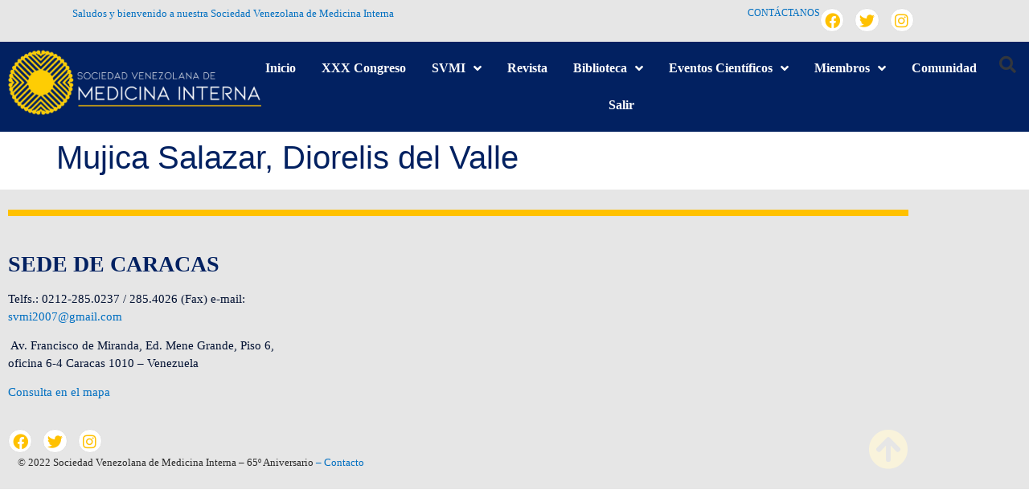

--- FILE ---
content_type: text/html; charset=UTF-8
request_url: https://svmi.web.ve/miembros_svmi/mujica-salazar-diorelis-del-valle/
body_size: 15087
content:
<!doctype html>
<html lang="es">
<head>
	<meta charset="UTF-8">
	<meta name="viewport" content="width=device-width, initial-scale=1">
	<link rel="profile" href="https://gmpg.org/xfn/11">
	<title>Mujica Salazar, Diorelis del Valle &#8211; SVMI</title>
<meta name='robots' content='max-image-preview:large' />
<link rel="alternate" type="application/rss+xml" title="SVMI &raquo; Feed" href="https://svmi.web.ve/feed/" />
<link rel="alternate" type="application/rss+xml" title="SVMI &raquo; Feed de los comentarios" href="https://svmi.web.ve/comments/feed/" />
<link rel="alternate" title="oEmbed (JSON)" type="application/json+oembed" href="https://svmi.web.ve/wp-json/oembed/1.0/embed?url=https%3A%2F%2Fsvmi.web.ve%2Fmiembros_svmi%2Fmujica-salazar-diorelis-del-valle%2F" />
<link rel="alternate" title="oEmbed (XML)" type="text/xml+oembed" href="https://svmi.web.ve/wp-json/oembed/1.0/embed?url=https%3A%2F%2Fsvmi.web.ve%2Fmiembros_svmi%2Fmujica-salazar-diorelis-del-valle%2F&#038;format=xml" />
<style id='wp-img-auto-sizes-contain-inline-css'>
img:is([sizes=auto i],[sizes^="auto," i]){contain-intrinsic-size:3000px 1500px}
/*# sourceURL=wp-img-auto-sizes-contain-inline-css */
</style>

<style id='wp-emoji-styles-inline-css'>

	img.wp-smiley, img.emoji {
		display: inline !important;
		border: none !important;
		box-shadow: none !important;
		height: 1em !important;
		width: 1em !important;
		margin: 0 0.07em !important;
		vertical-align: -0.1em !important;
		background: none !important;
		padding: 0 !important;
	}
/*# sourceURL=wp-emoji-styles-inline-css */
</style>
<link rel='stylesheet' id='wp-block-library-css' href='https://svmi.web.ve/wp-includes/css/dist/block-library/style.min.css?ver=6.9' media='all' />
<style id='joinchat-button-style-inline-css'>
.wp-block-joinchat-button{border:none!important;text-align:center}.wp-block-joinchat-button figure{display:table;margin:0 auto;padding:0}.wp-block-joinchat-button figcaption{font:normal normal 400 .6em/2em var(--wp--preset--font-family--system-font,sans-serif);margin:0;padding:0}.wp-block-joinchat-button .joinchat-button__qr{background-color:#fff;border:6px solid #25d366;border-radius:30px;box-sizing:content-box;display:block;height:200px;margin:auto;overflow:hidden;padding:10px;width:200px}.wp-block-joinchat-button .joinchat-button__qr canvas,.wp-block-joinchat-button .joinchat-button__qr img{display:block;margin:auto}.wp-block-joinchat-button .joinchat-button__link{align-items:center;background-color:#25d366;border:6px solid #25d366;border-radius:30px;display:inline-flex;flex-flow:row nowrap;justify-content:center;line-height:1.25em;margin:0 auto;text-decoration:none}.wp-block-joinchat-button .joinchat-button__link:before{background:transparent var(--joinchat-ico) no-repeat center;background-size:100%;content:"";display:block;height:1.5em;margin:-.75em .75em -.75em 0;width:1.5em}.wp-block-joinchat-button figure+.joinchat-button__link{margin-top:10px}@media (orientation:landscape)and (min-height:481px),(orientation:portrait)and (min-width:481px){.wp-block-joinchat-button.joinchat-button--qr-only figure+.joinchat-button__link{display:none}}@media (max-width:480px),(orientation:landscape)and (max-height:480px){.wp-block-joinchat-button figure{display:none}}

/*# sourceURL=https://svmi.web.ve/wp-content/plugins/creame-whatsapp-me/gutenberg/build/style-index.css */
</style>
<link rel='stylesheet' id='jet-engine-frontend-css' href='https://svmi.web.ve/wp-content/plugins/jet-engine/assets/css/frontend.css?ver=3.8.2' media='all' />
<style id='global-styles-inline-css'>
:root{--wp--preset--aspect-ratio--square: 1;--wp--preset--aspect-ratio--4-3: 4/3;--wp--preset--aspect-ratio--3-4: 3/4;--wp--preset--aspect-ratio--3-2: 3/2;--wp--preset--aspect-ratio--2-3: 2/3;--wp--preset--aspect-ratio--16-9: 16/9;--wp--preset--aspect-ratio--9-16: 9/16;--wp--preset--color--black: #000000;--wp--preset--color--cyan-bluish-gray: #abb8c3;--wp--preset--color--white: #ffffff;--wp--preset--color--pale-pink: #f78da7;--wp--preset--color--vivid-red: #cf2e2e;--wp--preset--color--luminous-vivid-orange: #ff6900;--wp--preset--color--luminous-vivid-amber: #fcb900;--wp--preset--color--light-green-cyan: #7bdcb5;--wp--preset--color--vivid-green-cyan: #00d084;--wp--preset--color--pale-cyan-blue: #8ed1fc;--wp--preset--color--vivid-cyan-blue: #0693e3;--wp--preset--color--vivid-purple: #9b51e0;--wp--preset--gradient--vivid-cyan-blue-to-vivid-purple: linear-gradient(135deg,rgb(6,147,227) 0%,rgb(155,81,224) 100%);--wp--preset--gradient--light-green-cyan-to-vivid-green-cyan: linear-gradient(135deg,rgb(122,220,180) 0%,rgb(0,208,130) 100%);--wp--preset--gradient--luminous-vivid-amber-to-luminous-vivid-orange: linear-gradient(135deg,rgb(252,185,0) 0%,rgb(255,105,0) 100%);--wp--preset--gradient--luminous-vivid-orange-to-vivid-red: linear-gradient(135deg,rgb(255,105,0) 0%,rgb(207,46,46) 100%);--wp--preset--gradient--very-light-gray-to-cyan-bluish-gray: linear-gradient(135deg,rgb(238,238,238) 0%,rgb(169,184,195) 100%);--wp--preset--gradient--cool-to-warm-spectrum: linear-gradient(135deg,rgb(74,234,220) 0%,rgb(151,120,209) 20%,rgb(207,42,186) 40%,rgb(238,44,130) 60%,rgb(251,105,98) 80%,rgb(254,248,76) 100%);--wp--preset--gradient--blush-light-purple: linear-gradient(135deg,rgb(255,206,236) 0%,rgb(152,150,240) 100%);--wp--preset--gradient--blush-bordeaux: linear-gradient(135deg,rgb(254,205,165) 0%,rgb(254,45,45) 50%,rgb(107,0,62) 100%);--wp--preset--gradient--luminous-dusk: linear-gradient(135deg,rgb(255,203,112) 0%,rgb(199,81,192) 50%,rgb(65,88,208) 100%);--wp--preset--gradient--pale-ocean: linear-gradient(135deg,rgb(255,245,203) 0%,rgb(182,227,212) 50%,rgb(51,167,181) 100%);--wp--preset--gradient--electric-grass: linear-gradient(135deg,rgb(202,248,128) 0%,rgb(113,206,126) 100%);--wp--preset--gradient--midnight: linear-gradient(135deg,rgb(2,3,129) 0%,rgb(40,116,252) 100%);--wp--preset--font-size--small: 13px;--wp--preset--font-size--medium: 20px;--wp--preset--font-size--large: 36px;--wp--preset--font-size--x-large: 42px;--wp--preset--spacing--20: 0.44rem;--wp--preset--spacing--30: 0.67rem;--wp--preset--spacing--40: 1rem;--wp--preset--spacing--50: 1.5rem;--wp--preset--spacing--60: 2.25rem;--wp--preset--spacing--70: 3.38rem;--wp--preset--spacing--80: 5.06rem;--wp--preset--shadow--natural: 6px 6px 9px rgba(0, 0, 0, 0.2);--wp--preset--shadow--deep: 12px 12px 50px rgba(0, 0, 0, 0.4);--wp--preset--shadow--sharp: 6px 6px 0px rgba(0, 0, 0, 0.2);--wp--preset--shadow--outlined: 6px 6px 0px -3px rgb(255, 255, 255), 6px 6px rgb(0, 0, 0);--wp--preset--shadow--crisp: 6px 6px 0px rgb(0, 0, 0);}:root { --wp--style--global--content-size: 800px;--wp--style--global--wide-size: 1200px; }:where(body) { margin: 0; }.wp-site-blocks > .alignleft { float: left; margin-right: 2em; }.wp-site-blocks > .alignright { float: right; margin-left: 2em; }.wp-site-blocks > .aligncenter { justify-content: center; margin-left: auto; margin-right: auto; }:where(.wp-site-blocks) > * { margin-block-start: 24px; margin-block-end: 0; }:where(.wp-site-blocks) > :first-child { margin-block-start: 0; }:where(.wp-site-blocks) > :last-child { margin-block-end: 0; }:root { --wp--style--block-gap: 24px; }:root :where(.is-layout-flow) > :first-child{margin-block-start: 0;}:root :where(.is-layout-flow) > :last-child{margin-block-end: 0;}:root :where(.is-layout-flow) > *{margin-block-start: 24px;margin-block-end: 0;}:root :where(.is-layout-constrained) > :first-child{margin-block-start: 0;}:root :where(.is-layout-constrained) > :last-child{margin-block-end: 0;}:root :where(.is-layout-constrained) > *{margin-block-start: 24px;margin-block-end: 0;}:root :where(.is-layout-flex){gap: 24px;}:root :where(.is-layout-grid){gap: 24px;}.is-layout-flow > .alignleft{float: left;margin-inline-start: 0;margin-inline-end: 2em;}.is-layout-flow > .alignright{float: right;margin-inline-start: 2em;margin-inline-end: 0;}.is-layout-flow > .aligncenter{margin-left: auto !important;margin-right: auto !important;}.is-layout-constrained > .alignleft{float: left;margin-inline-start: 0;margin-inline-end: 2em;}.is-layout-constrained > .alignright{float: right;margin-inline-start: 2em;margin-inline-end: 0;}.is-layout-constrained > .aligncenter{margin-left: auto !important;margin-right: auto !important;}.is-layout-constrained > :where(:not(.alignleft):not(.alignright):not(.alignfull)){max-width: var(--wp--style--global--content-size);margin-left: auto !important;margin-right: auto !important;}.is-layout-constrained > .alignwide{max-width: var(--wp--style--global--wide-size);}body .is-layout-flex{display: flex;}.is-layout-flex{flex-wrap: wrap;align-items: center;}.is-layout-flex > :is(*, div){margin: 0;}body .is-layout-grid{display: grid;}.is-layout-grid > :is(*, div){margin: 0;}body{padding-top: 0px;padding-right: 0px;padding-bottom: 0px;padding-left: 0px;}a:where(:not(.wp-element-button)){text-decoration: underline;}:root :where(.wp-element-button, .wp-block-button__link){background-color: #32373c;border-width: 0;color: #fff;font-family: inherit;font-size: inherit;font-style: inherit;font-weight: inherit;letter-spacing: inherit;line-height: inherit;padding-top: calc(0.667em + 2px);padding-right: calc(1.333em + 2px);padding-bottom: calc(0.667em + 2px);padding-left: calc(1.333em + 2px);text-decoration: none;text-transform: inherit;}.has-black-color{color: var(--wp--preset--color--black) !important;}.has-cyan-bluish-gray-color{color: var(--wp--preset--color--cyan-bluish-gray) !important;}.has-white-color{color: var(--wp--preset--color--white) !important;}.has-pale-pink-color{color: var(--wp--preset--color--pale-pink) !important;}.has-vivid-red-color{color: var(--wp--preset--color--vivid-red) !important;}.has-luminous-vivid-orange-color{color: var(--wp--preset--color--luminous-vivid-orange) !important;}.has-luminous-vivid-amber-color{color: var(--wp--preset--color--luminous-vivid-amber) !important;}.has-light-green-cyan-color{color: var(--wp--preset--color--light-green-cyan) !important;}.has-vivid-green-cyan-color{color: var(--wp--preset--color--vivid-green-cyan) !important;}.has-pale-cyan-blue-color{color: var(--wp--preset--color--pale-cyan-blue) !important;}.has-vivid-cyan-blue-color{color: var(--wp--preset--color--vivid-cyan-blue) !important;}.has-vivid-purple-color{color: var(--wp--preset--color--vivid-purple) !important;}.has-black-background-color{background-color: var(--wp--preset--color--black) !important;}.has-cyan-bluish-gray-background-color{background-color: var(--wp--preset--color--cyan-bluish-gray) !important;}.has-white-background-color{background-color: var(--wp--preset--color--white) !important;}.has-pale-pink-background-color{background-color: var(--wp--preset--color--pale-pink) !important;}.has-vivid-red-background-color{background-color: var(--wp--preset--color--vivid-red) !important;}.has-luminous-vivid-orange-background-color{background-color: var(--wp--preset--color--luminous-vivid-orange) !important;}.has-luminous-vivid-amber-background-color{background-color: var(--wp--preset--color--luminous-vivid-amber) !important;}.has-light-green-cyan-background-color{background-color: var(--wp--preset--color--light-green-cyan) !important;}.has-vivid-green-cyan-background-color{background-color: var(--wp--preset--color--vivid-green-cyan) !important;}.has-pale-cyan-blue-background-color{background-color: var(--wp--preset--color--pale-cyan-blue) !important;}.has-vivid-cyan-blue-background-color{background-color: var(--wp--preset--color--vivid-cyan-blue) !important;}.has-vivid-purple-background-color{background-color: var(--wp--preset--color--vivid-purple) !important;}.has-black-border-color{border-color: var(--wp--preset--color--black) !important;}.has-cyan-bluish-gray-border-color{border-color: var(--wp--preset--color--cyan-bluish-gray) !important;}.has-white-border-color{border-color: var(--wp--preset--color--white) !important;}.has-pale-pink-border-color{border-color: var(--wp--preset--color--pale-pink) !important;}.has-vivid-red-border-color{border-color: var(--wp--preset--color--vivid-red) !important;}.has-luminous-vivid-orange-border-color{border-color: var(--wp--preset--color--luminous-vivid-orange) !important;}.has-luminous-vivid-amber-border-color{border-color: var(--wp--preset--color--luminous-vivid-amber) !important;}.has-light-green-cyan-border-color{border-color: var(--wp--preset--color--light-green-cyan) !important;}.has-vivid-green-cyan-border-color{border-color: var(--wp--preset--color--vivid-green-cyan) !important;}.has-pale-cyan-blue-border-color{border-color: var(--wp--preset--color--pale-cyan-blue) !important;}.has-vivid-cyan-blue-border-color{border-color: var(--wp--preset--color--vivid-cyan-blue) !important;}.has-vivid-purple-border-color{border-color: var(--wp--preset--color--vivid-purple) !important;}.has-vivid-cyan-blue-to-vivid-purple-gradient-background{background: var(--wp--preset--gradient--vivid-cyan-blue-to-vivid-purple) !important;}.has-light-green-cyan-to-vivid-green-cyan-gradient-background{background: var(--wp--preset--gradient--light-green-cyan-to-vivid-green-cyan) !important;}.has-luminous-vivid-amber-to-luminous-vivid-orange-gradient-background{background: var(--wp--preset--gradient--luminous-vivid-amber-to-luminous-vivid-orange) !important;}.has-luminous-vivid-orange-to-vivid-red-gradient-background{background: var(--wp--preset--gradient--luminous-vivid-orange-to-vivid-red) !important;}.has-very-light-gray-to-cyan-bluish-gray-gradient-background{background: var(--wp--preset--gradient--very-light-gray-to-cyan-bluish-gray) !important;}.has-cool-to-warm-spectrum-gradient-background{background: var(--wp--preset--gradient--cool-to-warm-spectrum) !important;}.has-blush-light-purple-gradient-background{background: var(--wp--preset--gradient--blush-light-purple) !important;}.has-blush-bordeaux-gradient-background{background: var(--wp--preset--gradient--blush-bordeaux) !important;}.has-luminous-dusk-gradient-background{background: var(--wp--preset--gradient--luminous-dusk) !important;}.has-pale-ocean-gradient-background{background: var(--wp--preset--gradient--pale-ocean) !important;}.has-electric-grass-gradient-background{background: var(--wp--preset--gradient--electric-grass) !important;}.has-midnight-gradient-background{background: var(--wp--preset--gradient--midnight) !important;}.has-small-font-size{font-size: var(--wp--preset--font-size--small) !important;}.has-medium-font-size{font-size: var(--wp--preset--font-size--medium) !important;}.has-large-font-size{font-size: var(--wp--preset--font-size--large) !important;}.has-x-large-font-size{font-size: var(--wp--preset--font-size--x-large) !important;}
:root :where(.wp-block-pullquote){font-size: 1.5em;line-height: 1.6;}
/*# sourceURL=global-styles-inline-css */
</style>
<link rel='stylesheet' id='contact-form-7-css' href='https://svmi.web.ve/wp-content/plugins/contact-form-7/includes/css/styles.css?ver=6.1.4' media='all' />
<link rel='stylesheet' id='search-filter-plugin-styles-css' href='https://svmi.web.ve/wp-content/plugins/search-filter-pro/public/assets/css/search-filter.min.css?ver=2.5.13' media='all' />
<link rel='stylesheet' id='hello-elementor-css' href='https://svmi.web.ve/wp-content/themes/hello-elementor/assets/css/reset.css?ver=3.4.5' media='all' />
<link rel='stylesheet' id='hello-elementor-theme-style-css' href='https://svmi.web.ve/wp-content/themes/hello-elementor/assets/css/theme.css?ver=3.4.5' media='all' />
<link rel='stylesheet' id='hello-elementor-header-footer-css' href='https://svmi.web.ve/wp-content/themes/hello-elementor/assets/css/header-footer.css?ver=3.4.5' media='all' />
<link rel='stylesheet' id='elementor-frontend-css' href='https://svmi.web.ve/wp-content/plugins/elementor/assets/css/frontend.min.css?ver=3.34.2' media='all' />
<link rel='stylesheet' id='elementor-post-9-css' href='https://svmi.web.ve/wp-content/uploads/elementor/css/post-9.css?ver=1768928038' media='all' />
<link rel='stylesheet' id='jet-fb-option-field-select-css' href='https://svmi.web.ve/wp-content/plugins/jetformbuilder/modules/option-field/assets/build/select.css?ver=0edd78a6f12e2b918b82' media='all' />
<link rel='stylesheet' id='jet-fb-option-field-checkbox-css' href='https://svmi.web.ve/wp-content/plugins/jetformbuilder/modules/option-field/assets/build/checkbox.css?ver=6e25adbbae5a5d1bb65e' media='all' />
<link rel='stylesheet' id='jet-fb-option-field-radio-css' href='https://svmi.web.ve/wp-content/plugins/jetformbuilder/modules/option-field/assets/build/radio.css?ver=7c6d0d4d7df91e6bd6a4' media='all' />
<link rel='stylesheet' id='jet-fb-advanced-choices-css' href='https://svmi.web.ve/wp-content/plugins/jetformbuilder/modules/advanced-choices/assets/build/main.css?ver=ca05550a7cac3b9b55a3' media='all' />
<link rel='stylesheet' id='jet-fb-wysiwyg-css' href='https://svmi.web.ve/wp-content/plugins/jetformbuilder/modules/wysiwyg/assets/build/wysiwyg.css?ver=5a4d16fb6d7a94700261' media='all' />
<link rel='stylesheet' id='jet-fb-switcher-css' href='https://svmi.web.ve/wp-content/plugins/jetformbuilder/modules/switcher/assets/build/switcher.css?ver=06c887a8b9195e5a119d' media='all' />
<link rel='stylesheet' id='dearpdf-style-css' href='https://svmi.web.ve/wp-content/plugins/dearpdf-lite/assets/css/dearpdf.min.css?ver=2.0.38' media='all' />
<link rel='stylesheet' id='widget-menu-anchor-css' href='https://svmi.web.ve/wp-content/plugins/elementor/assets/css/widget-menu-anchor.min.css?ver=3.34.2' media='all' />
<link rel='stylesheet' id='widget-heading-css' href='https://svmi.web.ve/wp-content/plugins/elementor/assets/css/widget-heading.min.css?ver=3.34.2' media='all' />
<link rel='stylesheet' id='widget-social-icons-css' href='https://svmi.web.ve/wp-content/plugins/elementor/assets/css/widget-social-icons.min.css?ver=3.34.2' media='all' />
<link rel='stylesheet' id='e-apple-webkit-css' href='https://svmi.web.ve/wp-content/plugins/elementor/assets/css/conditionals/apple-webkit.min.css?ver=3.34.2' media='all' />
<link rel='stylesheet' id='widget-image-css' href='https://svmi.web.ve/wp-content/plugins/elementor/assets/css/widget-image.min.css?ver=3.34.2' media='all' />
<link rel='stylesheet' id='widget-nav-menu-css' href='https://svmi.web.ve/wp-content/plugins/elementor-pro/assets/css/widget-nav-menu.min.css?ver=3.34.0' media='all' />
<link rel='stylesheet' id='widget-search-form-css' href='https://svmi.web.ve/wp-content/plugins/elementor-pro/assets/css/widget-search-form.min.css?ver=3.34.0' media='all' />
<link rel='stylesheet' id='elementor-icons-shared-0-css' href='https://svmi.web.ve/wp-content/plugins/elementor/assets/lib/font-awesome/css/fontawesome.min.css?ver=5.15.3' media='all' />
<link rel='stylesheet' id='elementor-icons-fa-solid-css' href='https://svmi.web.ve/wp-content/plugins/elementor/assets/lib/font-awesome/css/solid.min.css?ver=5.15.3' media='all' />
<link rel='stylesheet' id='widget-divider-css' href='https://svmi.web.ve/wp-content/plugins/elementor/assets/css/widget-divider.min.css?ver=3.34.2' media='all' />
<link rel='stylesheet' id='e-animation-grow-css' href='https://svmi.web.ve/wp-content/plugins/elementor/assets/lib/animations/styles/e-animation-grow.min.css?ver=3.34.2' media='all' />
<link rel='stylesheet' id='elementor-icons-css' href='https://svmi.web.ve/wp-content/plugins/elementor/assets/lib/eicons/css/elementor-icons.min.css?ver=5.46.0' media='all' />
<link rel='stylesheet' id='elementor-post-3174-css' href='https://svmi.web.ve/wp-content/uploads/elementor/css/post-3174.css?ver=1768928039' media='all' />
<link rel='stylesheet' id='elementor-post-5810-css' href='https://svmi.web.ve/wp-content/uploads/elementor/css/post-5810.css?ver=1768928039' media='all' />
<link rel='stylesheet' id='jquery-chosen-css' href='https://svmi.web.ve/wp-content/plugins/jet-search/assets/lib/chosen/chosen.min.css?ver=1.8.7' media='all' />
<link rel='stylesheet' id='jet-search-css' href='https://svmi.web.ve/wp-content/plugins/jet-search/assets/css/jet-search.css?ver=3.5.16.1' media='all' />
<link rel='stylesheet' id='custom-layouts-styles-css' href='https://svmi.web.ve/wp-content/uploads/custom-layouts/style.css?ver=17' media='all' />
<link rel='stylesheet' id='eael-general-css' href='https://svmi.web.ve/wp-content/plugins/essential-addons-for-elementor-lite/assets/front-end/css/view/general.min.css?ver=6.5.8' media='all' />
<link rel='stylesheet' id='elementor-gf-local-carlito-css' href='https://svmi.web.ve/wp-content/uploads/elementor/google-fonts/css/carlito.css?ver=1742230452' media='all' />
<link rel='stylesheet' id='elementor-icons-fa-brands-css' href='https://svmi.web.ve/wp-content/plugins/elementor/assets/lib/font-awesome/css/brands.min.css?ver=5.15.3' media='all' />
<script src="https://svmi.web.ve/wp-includes/js/jquery/jquery.min.js?ver=3.7.1" id="jquery-core-js"></script>
<script src="https://svmi.web.ve/wp-includes/js/jquery/jquery-migrate.min.js?ver=3.4.1" id="jquery-migrate-js"></script>
<script src="https://svmi.web.ve/wp-includes/js/imagesloaded.min.js?ver=6.9" id="imagesLoaded-js"></script>
<script id="search-filter-elementor-js-extra">
var SFE_DATA = {"ajax_url":"https://svmi.web.ve/wp-admin/admin-ajax.php","home_url":"https://svmi.web.ve/"};
//# sourceURL=search-filter-elementor-js-extra
</script>
<script src="https://svmi.web.ve/wp-content/plugins/search-filter-elementor/assets/v2/js/search-filter-elementor.js?ver=1.3.4" id="search-filter-elementor-js"></script>
<script id="search-filter-plugin-build-js-extra">
var SF_LDATA = {"ajax_url":"https://svmi.web.ve/wp-admin/admin-ajax.php","home_url":"https://svmi.web.ve/","extensions":["search-filter-elementor"]};
//# sourceURL=search-filter-plugin-build-js-extra
</script>
<script src="https://svmi.web.ve/wp-content/plugins/search-filter-pro/public/assets/js/search-filter-build.min.js?ver=2.5.13" id="search-filter-plugin-build-js"></script>
<script src="https://svmi.web.ve/wp-content/plugins/search-filter-pro/public/assets/js/chosen.jquery.min.js?ver=2.5.13" id="search-filter-plugin-chosen-js"></script>
<link rel="https://api.w.org/" href="https://svmi.web.ve/wp-json/" /><link rel="EditURI" type="application/rsd+xml" title="RSD" href="https://svmi.web.ve/xmlrpc.php?rsd" />
<meta name="generator" content="WordPress 6.9" />
<link rel="canonical" href="https://svmi.web.ve/miembros_svmi/mujica-salazar-diorelis-del-valle/" />
<link rel='shortlink' href='https://svmi.web.ve/?p=6945' />
<script data-cfasync="false"> var dearPdfLocation = "https://svmi.web.ve/wp-content/plugins/dearpdf-lite/assets/"; var dearpdfWPGlobal = [];</script><meta name="generator" content="Elementor 3.34.2; features: additional_custom_breakpoints; settings: css_print_method-external, google_font-enabled, font_display-auto">
<script src="https://ajax.googleapis.com/ajax/libs/jquery/3.6.0/jquery.min.js"></script>
<script>
	jQuery(document).ready(function() { jQuery("body").on("click", ".click-child", function() { var href = jQuery(this).find("a").attr('href'); window.open = href; }); });
</script>
			<style>
				.e-con.e-parent:nth-of-type(n+4):not(.e-lazyloaded):not(.e-no-lazyload),
				.e-con.e-parent:nth-of-type(n+4):not(.e-lazyloaded):not(.e-no-lazyload) * {
					background-image: none !important;
				}
				@media screen and (max-height: 1024px) {
					.e-con.e-parent:nth-of-type(n+3):not(.e-lazyloaded):not(.e-no-lazyload),
					.e-con.e-parent:nth-of-type(n+3):not(.e-lazyloaded):not(.e-no-lazyload) * {
						background-image: none !important;
					}
				}
				@media screen and (max-height: 640px) {
					.e-con.e-parent:nth-of-type(n+2):not(.e-lazyloaded):not(.e-no-lazyload),
					.e-con.e-parent:nth-of-type(n+2):not(.e-lazyloaded):not(.e-no-lazyload) * {
						background-image: none !important;
					}
				}
			</style>
			<meta name="generator" content="Powered by Slider Revolution 6.6.20 - responsive, Mobile-Friendly Slider Plugin for WordPress with comfortable drag and drop interface." />
<link rel="icon" href="https://svmi.web.ve/wp-content/uploads/2022/05/cropped-logo-32x32.png" sizes="32x32" />
<link rel="icon" href="https://svmi.web.ve/wp-content/uploads/2022/05/cropped-logo-192x192.png" sizes="192x192" />
<link rel="apple-touch-icon" href="https://svmi.web.ve/wp-content/uploads/2022/05/cropped-logo-180x180.png" />
<meta name="msapplication-TileImage" content="https://svmi.web.ve/wp-content/uploads/2022/05/cropped-logo-270x270.png" />
<script>function setREVStartSize(e){
			//window.requestAnimationFrame(function() {
				window.RSIW = window.RSIW===undefined ? window.innerWidth : window.RSIW;
				window.RSIH = window.RSIH===undefined ? window.innerHeight : window.RSIH;
				try {
					var pw = document.getElementById(e.c).parentNode.offsetWidth,
						newh;
					pw = pw===0 || isNaN(pw) || (e.l=="fullwidth" || e.layout=="fullwidth") ? window.RSIW : pw;
					e.tabw = e.tabw===undefined ? 0 : parseInt(e.tabw);
					e.thumbw = e.thumbw===undefined ? 0 : parseInt(e.thumbw);
					e.tabh = e.tabh===undefined ? 0 : parseInt(e.tabh);
					e.thumbh = e.thumbh===undefined ? 0 : parseInt(e.thumbh);
					e.tabhide = e.tabhide===undefined ? 0 : parseInt(e.tabhide);
					e.thumbhide = e.thumbhide===undefined ? 0 : parseInt(e.thumbhide);
					e.mh = e.mh===undefined || e.mh=="" || e.mh==="auto" ? 0 : parseInt(e.mh,0);
					if(e.layout==="fullscreen" || e.l==="fullscreen")
						newh = Math.max(e.mh,window.RSIH);
					else{
						e.gw = Array.isArray(e.gw) ? e.gw : [e.gw];
						for (var i in e.rl) if (e.gw[i]===undefined || e.gw[i]===0) e.gw[i] = e.gw[i-1];
						e.gh = e.el===undefined || e.el==="" || (Array.isArray(e.el) && e.el.length==0)? e.gh : e.el;
						e.gh = Array.isArray(e.gh) ? e.gh : [e.gh];
						for (var i in e.rl) if (e.gh[i]===undefined || e.gh[i]===0) e.gh[i] = e.gh[i-1];
											
						var nl = new Array(e.rl.length),
							ix = 0,
							sl;
						e.tabw = e.tabhide>=pw ? 0 : e.tabw;
						e.thumbw = e.thumbhide>=pw ? 0 : e.thumbw;
						e.tabh = e.tabhide>=pw ? 0 : e.tabh;
						e.thumbh = e.thumbhide>=pw ? 0 : e.thumbh;
						for (var i in e.rl) nl[i] = e.rl[i]<window.RSIW ? 0 : e.rl[i];
						sl = nl[0];
						for (var i in nl) if (sl>nl[i] && nl[i]>0) { sl = nl[i]; ix=i;}
						var m = pw>(e.gw[ix]+e.tabw+e.thumbw) ? 1 : (pw-(e.tabw+e.thumbw)) / (e.gw[ix]);
						newh =  (e.gh[ix] * m) + (e.tabh + e.thumbh);
					}
					var el = document.getElementById(e.c);
					if (el!==null && el) el.style.height = newh+"px";
					el = document.getElementById(e.c+"_wrapper");
					if (el!==null && el) {
						el.style.height = newh+"px";
						el.style.display = "block";
					}
				} catch(e){
					console.log("Failure at Presize of Slider:" + e)
				}
			//});
		  };</script>
		<style id="wp-custom-css">
			.contenido {
    display: none;
}		</style>
		</head>
<body class="wp-singular miembros_svmi-template-default single single-miembros_svmi postid-6945 wp-custom-logo wp-embed-responsive wp-theme-hello-elementor hello-elementor-default elementor-default elementor-kit-9">


<a class="skip-link screen-reader-text" href="#content">Ir al contenido</a>

		<header data-elementor-type="header" data-elementor-id="3174" class="elementor elementor-3174 elementor-location-header" data-elementor-post-type="elementor_library">
			<div class="elementor-element elementor-element-6e6ce0b e-flex e-con-boxed e-con e-parent" data-id="6e6ce0b" data-element_type="container">
					<div class="e-con-inner">
		<div class="elementor-element elementor-element-901395a e-con-full e-flex e-con e-child" data-id="901395a" data-element_type="container">
				<div class="elementor-element elementor-element-c0a96c7 elementor-widget elementor-widget-menu-anchor" data-id="c0a96c7" data-element_type="widget" data-widget_type="menu-anchor.default">
				<div class="elementor-widget-container">
							<div class="elementor-menu-anchor" id="top"></div>
						</div>
				</div>
				</div>
					</div>
				</div>
		<div class="elementor-element elementor-element-f1e4cad e-con-full elementor-hidden-tablet elementor-hidden-mobile e-flex e-con e-parent" data-id="f1e4cad" data-element_type="container" data-settings="{&quot;background_background&quot;:&quot;classic&quot;}">
		<div class="elementor-element elementor-element-9cb46c1 e-con-full e-flex e-con e-child" data-id="9cb46c1" data-element_type="container">
				<div class="elementor-element elementor-element-2e79065 elementor-widget elementor-widget-heading" data-id="2e79065" data-element_type="widget" data-widget_type="heading.default">
				<div class="elementor-widget-container">
					<p class="elementor-heading-title elementor-size-default">Saludos y bienvenido a nuestra Sociedad Venezolana de Medicina Interna</p>				</div>
				</div>
				</div>
		<div class="elementor-element elementor-element-eaa121a e-con-full e-flex e-con e-child" data-id="eaa121a" data-element_type="container">
				<div class="elementor-element elementor-element-84ccd59 elementor-widget elementor-widget-heading" data-id="84ccd59" data-element_type="widget" data-widget_type="heading.default">
				<div class="elementor-widget-container">
					<p class="elementor-heading-title elementor-size-default"><a href="https://svmi.web.ve/contact/">Contáctanos </a></p>				</div>
				</div>
				<div class="elementor-element elementor-element-6b902f7 elementor-widget__width-auto elementor-shape-rounded elementor-grid-0 e-grid-align-center elementor-widget elementor-widget-social-icons" data-id="6b902f7" data-element_type="widget" data-widget_type="social-icons.default">
				<div class="elementor-widget-container">
							<div class="elementor-social-icons-wrapper elementor-grid" role="list">
							<span class="elementor-grid-item" role="listitem">
					<a class="elementor-icon elementor-social-icon elementor-social-icon-facebook elementor-repeater-item-aed150d" href="https://www.facebook.com/groups/227069980793880/" target="_blank">
						<span class="elementor-screen-only">Facebook</span>
						<i aria-hidden="true" class="fab fa-facebook"></i>					</a>
				</span>
							<span class="elementor-grid-item" role="listitem">
					<a class="elementor-icon elementor-social-icon elementor-social-icon-twitter elementor-repeater-item-02c6ea8" href="https://twitter.com/SVMI_Nacional" target="_blank">
						<span class="elementor-screen-only">Twitter</span>
						<i aria-hidden="true" class="fab fa-twitter"></i>					</a>
				</span>
							<span class="elementor-grid-item" role="listitem">
					<a class="elementor-icon elementor-social-icon elementor-social-icon-instagram elementor-repeater-item-47d382a" href="https://www.instagram.com/SVMInacional/?ref=badge" target="_blank">
						<span class="elementor-screen-only">Instagram</span>
						<i aria-hidden="true" class="fab fa-instagram"></i>					</a>
				</span>
					</div>
						</div>
				</div>
				</div>
				</div>
		<div class="elementor-element elementor-element-d039ef1 e-con-full e-flex e-con e-parent" data-id="d039ef1" data-element_type="container" data-settings="{&quot;background_background&quot;:&quot;classic&quot;}">
				<div class="elementor-element elementor-element-9335191 elementor-widget elementor-widget-image" data-id="9335191" data-element_type="widget" data-widget_type="image.default">
				<div class="elementor-widget-container">
																<a href="https://svmi.web.ve">
							<img fetchpriority="high" width="768" height="197" src="https://svmi.web.ve/wp-content/uploads/2023/08/jdn-blanco-768x197.png" class="attachment-medium_large size-medium_large wp-image-7766" alt="" srcset="https://svmi.web.ve/wp-content/uploads/2023/08/jdn-blanco-768x197.png 768w, https://svmi.web.ve/wp-content/uploads/2023/08/jdn-blanco-300x77.png 300w, https://svmi.web.ve/wp-content/uploads/2023/08/jdn-blanco-1024x263.png 1024w, https://svmi.web.ve/wp-content/uploads/2023/08/jdn-blanco.png 1445w" sizes="(max-width: 768px) 100vw, 768px" />								</a>
															</div>
				</div>
				<div class="elementor-element elementor-element-433188d elementor-nav-menu__align-center elementor-nav-menu--stretch elementor-nav-menu__text-align-center elementor-nav-menu--dropdown-tablet elementor-nav-menu--toggle elementor-nav-menu--burger elementor-widget elementor-widget-nav-menu" data-id="433188d" data-element_type="widget" data-settings="{&quot;submenu_icon&quot;:{&quot;value&quot;:&quot;&lt;i class=\&quot;fas fa-angle-down\&quot; aria-hidden=\&quot;true\&quot;&gt;&lt;\/i&gt;&quot;,&quot;library&quot;:&quot;fa-solid&quot;},&quot;full_width&quot;:&quot;stretch&quot;,&quot;layout&quot;:&quot;horizontal&quot;,&quot;toggle&quot;:&quot;burger&quot;}" data-widget_type="nav-menu.default">
				<div class="elementor-widget-container">
								<nav aria-label="Menu" class="elementor-nav-menu--main elementor-nav-menu__container elementor-nav-menu--layout-horizontal e--pointer-none">
				<ul id="menu-1-433188d" class="elementor-nav-menu"><li class="menu-item menu-item-type-post_type menu-item-object-page menu-item-home menu-item-2051"><a href="https://svmi.web.ve/" class="elementor-item">Inicio</a></li>
<li class="menu-item menu-item-type-custom menu-item-object-custom menu-item-7847"><a href="https://congreso.svmi.web.ve" class="elementor-item">XXX Congreso</a></li>
<li class="menu-item menu-item-type-custom menu-item-object-custom menu-item-has-children menu-item-2273"><a class="elementor-item">SVMI</a>
<ul class="sub-menu elementor-nav-menu--dropdown">
	<li class="menu-item menu-item-type-post_type menu-item-object-page menu-item-2279"><a href="https://svmi.web.ve/quienes-somos/" class="elementor-sub-item">¿Quiénes somos?</a></li>
	<li class="menu-item menu-item-type-post_type menu-item-object-page menu-item-2060"><a href="https://svmi.web.ve/historia/" class="elementor-sub-item">Historia</a></li>
	<li class="menu-item menu-item-type-post_type menu-item-object-page menu-item-2062"><a href="https://svmi.web.ve/plan-de-gestion-nacional/" class="elementor-sub-item">Plan de Gestión Nacional 2025-2027</a></li>
	<li class="menu-item menu-item-type-post_type menu-item-object-page menu-item-5680"><a href="https://svmi.web.ve/declaracion-de-principios-del-18-de-abril-dia-nacional-del-medico-internista/" class="elementor-sub-item">Declaración de Principios del 18 de abril Día Nacional del Médico Internista</a></li>
	<li class="menu-item menu-item-type-post_type menu-item-object-page menu-item-5689"><a href="https://svmi.web.ve/ratificacion-de-la-declaracion-de-maracaibo/" class="elementor-sub-item">Ratificación de la Declaración de Maracaibo</a></li>
	<li class="menu-item menu-item-type-post_type menu-item-object-page menu-item-6274"><a href="https://svmi.web.ve/directiva/" class="elementor-sub-item">Junta Directiva</a></li>
	<li class="menu-item menu-item-type-post_type menu-item-object-page menu-item-2278"><a href="https://svmi.web.ve/galeria/" class="elementor-sub-item">Galeria</a></li>
</ul>
</li>
<li class="menu-item menu-item-type-post_type menu-item-object-page menu-item-2064"><a href="https://svmi.web.ve/revista/" class="elementor-item">Revista</a></li>
<li class="menu-item menu-item-type-custom menu-item-object-custom menu-item-has-children menu-item-2280"><a href="#" class="elementor-item elementor-item-anchor">Biblioteca</a>
<ul class="sub-menu elementor-nav-menu--dropdown">
	<li class="menu-item menu-item-type-post_type menu-item-object-page menu-item-2061"><a href="https://svmi.web.ve/libreria/" class="elementor-sub-item">Librería</a></li>
	<li class="menu-item menu-item-type-post_type menu-item-object-page menu-item-7950"><a href="https://svmi.web.ve/recursos-de-investigacion/" class="elementor-sub-item">Recursos de investigación</a></li>
	<li class="menu-item menu-item-type-post_type menu-item-object-page menu-item-2065"><a href="https://svmi.web.ve/transformacion-curricular/" class="elementor-sub-item">Transformación Curricular</a></li>
	<li class="menu-item menu-item-type-post_type menu-item-object-page menu-item-2053"><a href="https://svmi.web.ve/audiovisual/" class="elementor-sub-item">Audiovisual</a></li>
	<li class="menu-item menu-item-type-post_type menu-item-object-page menu-item-2455"><a href="https://svmi.web.ve/anatomoclinica/" class="elementor-sub-item">Anatomoclínica</a></li>
</ul>
</li>
<li class="menu-item menu-item-type-custom menu-item-object-custom menu-item-has-children menu-item-2281"><a href="#" class="elementor-item elementor-item-anchor">Eventos Científicos</a>
<ul class="sub-menu elementor-nav-menu--dropdown">
	<li class="menu-item menu-item-type-post_type menu-item-object-page menu-item-5585"><a href="https://svmi.web.ve/club-de-medicina-interna-2/" class="elementor-sub-item">Club de Medicina Interna</a></li>
	<li class="menu-item menu-item-type-custom menu-item-object-custom menu-item-6434"><a href="https://svmi.web.ve/eventos/" class="elementor-sub-item">Jornadas</a></li>
</ul>
</li>
<li class="menu-item menu-item-type-custom menu-item-object-custom menu-item-has-children menu-item-2283"><a href="#" class="elementor-item elementor-item-anchor">Miembros</a>
<ul class="sub-menu elementor-nav-menu--dropdown">
	<li class="menu-item menu-item-type-post_type menu-item-object-page menu-item-7412"><a href="https://svmi.web.ve/zona-de-miembros/" class="elementor-sub-item">Zona de miembros.</a></li>
	<li class="menu-item menu-item-type-post_type menu-item-object-page menu-item-4654"><a href="https://svmi.web.ve/busqueda-miembros/" class="elementor-sub-item">Búsqueda de miembros</a></li>
	<li class="menu-item menu-item-type-post_type menu-item-object-page menu-item-5863"><a href="https://svmi.web.ve/requisitos-para-solicitud-de-inscripcion/" class="elementor-sub-item">Requisitos para solicitud de inscripción (Miembro)</a></li>
	<li class="menu-item menu-item-type-post_type menu-item-object-page menu-item-7493"><a href="https://svmi.web.ve/requisitos-para-solicitud-de-inscripcion-residente/" class="elementor-sub-item">Requisitos para solicitud de inscripción (Residente)</a></li>
	<li class="menu-item menu-item-type-post_type menu-item-object-page menu-item-2057"><a href="https://svmi.web.ve/estatutos-de-la-s-v-m-i/" class="elementor-sub-item">Estatutos de la S.V.M.I.</a></li>
	<li class="menu-item menu-item-type-post_type menu-item-object-page menu-item-2054"><a href="https://svmi.web.ve/club-de-medicina-interna/" class="elementor-sub-item">Club de Medicina Interna</a></li>
	<li class="menu-item menu-item-type-post_type menu-item-object-page menu-item-2063"><a href="https://svmi.web.ve/recertificacion/" class="elementor-sub-item">Recertificación</a></li>
</ul>
</li>
<li class="menu-item menu-item-type-post_type menu-item-object-page menu-item-2059"><a href="https://svmi.web.ve/comunidad/" class="elementor-item">Comunidad</a></li>
<li class="menu-item menu-item-type-post_type menu-item-object-page menu-item-4725"><a href="https://svmi.web.ve/logout/" class="elementor-item">Salir</a></li>
</ul>			</nav>
					<div class="elementor-menu-toggle" role="button" tabindex="0" aria-label="Menu Toggle" aria-expanded="false">
			<i aria-hidden="true" role="presentation" class="elementor-menu-toggle__icon--open eicon-menu-bar"></i><i aria-hidden="true" role="presentation" class="elementor-menu-toggle__icon--close eicon-close"></i>		</div>
					<nav class="elementor-nav-menu--dropdown elementor-nav-menu__container" aria-hidden="true">
				<ul id="menu-2-433188d" class="elementor-nav-menu"><li class="menu-item menu-item-type-post_type menu-item-object-page menu-item-home menu-item-2051"><a href="https://svmi.web.ve/" class="elementor-item" tabindex="-1">Inicio</a></li>
<li class="menu-item menu-item-type-custom menu-item-object-custom menu-item-7847"><a href="https://congreso.svmi.web.ve" class="elementor-item" tabindex="-1">XXX Congreso</a></li>
<li class="menu-item menu-item-type-custom menu-item-object-custom menu-item-has-children menu-item-2273"><a class="elementor-item" tabindex="-1">SVMI</a>
<ul class="sub-menu elementor-nav-menu--dropdown">
	<li class="menu-item menu-item-type-post_type menu-item-object-page menu-item-2279"><a href="https://svmi.web.ve/quienes-somos/" class="elementor-sub-item" tabindex="-1">¿Quiénes somos?</a></li>
	<li class="menu-item menu-item-type-post_type menu-item-object-page menu-item-2060"><a href="https://svmi.web.ve/historia/" class="elementor-sub-item" tabindex="-1">Historia</a></li>
	<li class="menu-item menu-item-type-post_type menu-item-object-page menu-item-2062"><a href="https://svmi.web.ve/plan-de-gestion-nacional/" class="elementor-sub-item" tabindex="-1">Plan de Gestión Nacional 2025-2027</a></li>
	<li class="menu-item menu-item-type-post_type menu-item-object-page menu-item-5680"><a href="https://svmi.web.ve/declaracion-de-principios-del-18-de-abril-dia-nacional-del-medico-internista/" class="elementor-sub-item" tabindex="-1">Declaración de Principios del 18 de abril Día Nacional del Médico Internista</a></li>
	<li class="menu-item menu-item-type-post_type menu-item-object-page menu-item-5689"><a href="https://svmi.web.ve/ratificacion-de-la-declaracion-de-maracaibo/" class="elementor-sub-item" tabindex="-1">Ratificación de la Declaración de Maracaibo</a></li>
	<li class="menu-item menu-item-type-post_type menu-item-object-page menu-item-6274"><a href="https://svmi.web.ve/directiva/" class="elementor-sub-item" tabindex="-1">Junta Directiva</a></li>
	<li class="menu-item menu-item-type-post_type menu-item-object-page menu-item-2278"><a href="https://svmi.web.ve/galeria/" class="elementor-sub-item" tabindex="-1">Galeria</a></li>
</ul>
</li>
<li class="menu-item menu-item-type-post_type menu-item-object-page menu-item-2064"><a href="https://svmi.web.ve/revista/" class="elementor-item" tabindex="-1">Revista</a></li>
<li class="menu-item menu-item-type-custom menu-item-object-custom menu-item-has-children menu-item-2280"><a href="#" class="elementor-item elementor-item-anchor" tabindex="-1">Biblioteca</a>
<ul class="sub-menu elementor-nav-menu--dropdown">
	<li class="menu-item menu-item-type-post_type menu-item-object-page menu-item-2061"><a href="https://svmi.web.ve/libreria/" class="elementor-sub-item" tabindex="-1">Librería</a></li>
	<li class="menu-item menu-item-type-post_type menu-item-object-page menu-item-7950"><a href="https://svmi.web.ve/recursos-de-investigacion/" class="elementor-sub-item" tabindex="-1">Recursos de investigación</a></li>
	<li class="menu-item menu-item-type-post_type menu-item-object-page menu-item-2065"><a href="https://svmi.web.ve/transformacion-curricular/" class="elementor-sub-item" tabindex="-1">Transformación Curricular</a></li>
	<li class="menu-item menu-item-type-post_type menu-item-object-page menu-item-2053"><a href="https://svmi.web.ve/audiovisual/" class="elementor-sub-item" tabindex="-1">Audiovisual</a></li>
	<li class="menu-item menu-item-type-post_type menu-item-object-page menu-item-2455"><a href="https://svmi.web.ve/anatomoclinica/" class="elementor-sub-item" tabindex="-1">Anatomoclínica</a></li>
</ul>
</li>
<li class="menu-item menu-item-type-custom menu-item-object-custom menu-item-has-children menu-item-2281"><a href="#" class="elementor-item elementor-item-anchor" tabindex="-1">Eventos Científicos</a>
<ul class="sub-menu elementor-nav-menu--dropdown">
	<li class="menu-item menu-item-type-post_type menu-item-object-page menu-item-5585"><a href="https://svmi.web.ve/club-de-medicina-interna-2/" class="elementor-sub-item" tabindex="-1">Club de Medicina Interna</a></li>
	<li class="menu-item menu-item-type-custom menu-item-object-custom menu-item-6434"><a href="https://svmi.web.ve/eventos/" class="elementor-sub-item" tabindex="-1">Jornadas</a></li>
</ul>
</li>
<li class="menu-item menu-item-type-custom menu-item-object-custom menu-item-has-children menu-item-2283"><a href="#" class="elementor-item elementor-item-anchor" tabindex="-1">Miembros</a>
<ul class="sub-menu elementor-nav-menu--dropdown">
	<li class="menu-item menu-item-type-post_type menu-item-object-page menu-item-7412"><a href="https://svmi.web.ve/zona-de-miembros/" class="elementor-sub-item" tabindex="-1">Zona de miembros.</a></li>
	<li class="menu-item menu-item-type-post_type menu-item-object-page menu-item-4654"><a href="https://svmi.web.ve/busqueda-miembros/" class="elementor-sub-item" tabindex="-1">Búsqueda de miembros</a></li>
	<li class="menu-item menu-item-type-post_type menu-item-object-page menu-item-5863"><a href="https://svmi.web.ve/requisitos-para-solicitud-de-inscripcion/" class="elementor-sub-item" tabindex="-1">Requisitos para solicitud de inscripción (Miembro)</a></li>
	<li class="menu-item menu-item-type-post_type menu-item-object-page menu-item-7493"><a href="https://svmi.web.ve/requisitos-para-solicitud-de-inscripcion-residente/" class="elementor-sub-item" tabindex="-1">Requisitos para solicitud de inscripción (Residente)</a></li>
	<li class="menu-item menu-item-type-post_type menu-item-object-page menu-item-2057"><a href="https://svmi.web.ve/estatutos-de-la-s-v-m-i/" class="elementor-sub-item" tabindex="-1">Estatutos de la S.V.M.I.</a></li>
	<li class="menu-item menu-item-type-post_type menu-item-object-page menu-item-2054"><a href="https://svmi.web.ve/club-de-medicina-interna/" class="elementor-sub-item" tabindex="-1">Club de Medicina Interna</a></li>
	<li class="menu-item menu-item-type-post_type menu-item-object-page menu-item-2063"><a href="https://svmi.web.ve/recertificacion/" class="elementor-sub-item" tabindex="-1">Recertificación</a></li>
</ul>
</li>
<li class="menu-item menu-item-type-post_type menu-item-object-page menu-item-2059"><a href="https://svmi.web.ve/comunidad/" class="elementor-item" tabindex="-1">Comunidad</a></li>
<li class="menu-item menu-item-type-post_type menu-item-object-page menu-item-4725"><a href="https://svmi.web.ve/logout/" class="elementor-item" tabindex="-1">Salir</a></li>
</ul>			</nav>
						</div>
				</div>
				<div class="elementor-element elementor-element-bc98dad elementor-search-form--skin-full_screen elementor-widget elementor-widget-search-form" data-id="bc98dad" data-element_type="widget" data-settings="{&quot;skin&quot;:&quot;full_screen&quot;}" data-widget_type="search-form.default">
				<div class="elementor-widget-container">
							<search role="search">
			<form class="elementor-search-form" action="https://svmi.web.ve" method="get">
												<div class="elementor-search-form__toggle" role="button" tabindex="0" aria-label="Search">
					<i aria-hidden="true" class="fas fa-search"></i>				</div>
								<div class="elementor-search-form__container">
					<label class="elementor-screen-only" for="elementor-search-form-bc98dad">Search</label>

					
					<input id="elementor-search-form-bc98dad" placeholder="Buscar" class="elementor-search-form__input" type="search" name="s" value="">
					
					
										<div class="dialog-lightbox-close-button dialog-close-button" role="button" tabindex="0" aria-label="Close this search box.">
						<i aria-hidden="true" class="eicon-close"></i>					</div>
									</div>
			</form>
		</search>
						</div>
				</div>
				</div>
				</header>
		
<main id="content" class="site-main post-6945 miembros_svmi type-miembros_svmi status-publish hentry">

			<div class="page-header">
			<h1 class="entry-title">Mujica Salazar, Diorelis del Valle</h1>		</div>
	
	<div class="page-content">
		
		
			</div>

	
</main>

			<footer data-elementor-type="footer" data-elementor-id="5810" class="elementor elementor-5810 elementor-location-footer" data-elementor-post-type="elementor_library">
					<section class="elementor-section elementor-top-section elementor-element elementor-element-b483ff2 elementor-section-boxed elementor-section-height-default elementor-section-height-default" data-id="b483ff2" data-element_type="section" data-settings="{&quot;background_background&quot;:&quot;classic&quot;}">
						<div class="elementor-container elementor-column-gap-default">
					<div class="elementor-column elementor-col-100 elementor-top-column elementor-element elementor-element-cb17319" data-id="cb17319" data-element_type="column">
			<div class="elementor-widget-wrap elementor-element-populated">
						<div class="elementor-element elementor-element-84a60ce elementor-widget-divider--view-line elementor-widget elementor-widget-divider" data-id="84a60ce" data-element_type="widget" data-widget_type="divider.default">
				<div class="elementor-widget-container">
							<div class="elementor-divider">
			<span class="elementor-divider-separator">
						</span>
		</div>
						</div>
				</div>
					</div>
		</div>
					</div>
		</section>
				<section class="elementor-section elementor-top-section elementor-element elementor-element-3660ee0 elementor-section-boxed elementor-section-height-default elementor-section-height-default" data-id="3660ee0" data-element_type="section" data-settings="{&quot;background_background&quot;:&quot;classic&quot;}">
						<div class="elementor-container elementor-column-gap-default">
					<div class="elementor-column elementor-col-100 elementor-top-column elementor-element elementor-element-c5d7810" data-id="c5d7810" data-element_type="column">
			<div class="elementor-widget-wrap elementor-element-populated">
						<div class="elementor-element elementor-element-2378e46 elementor-widget elementor-widget-text-editor" data-id="2378e46" data-element_type="widget" data-widget_type="text-editor.default">
				<div class="elementor-widget-container">
									<h3>SEDE DE CARACAS</h3><p>Telfs.: 0212-285.0237 / 285.4026 (Fax) e-mail:<br /><a href="mailto:svmi2007@gmail.com">svmi2007@gmail.com</a></p><p> Av. Francisco de Miranda, Ed. Mene Grande, Piso 6, <br />oficina 6-4 Caracas 1010 &#8211; Venezuela</p><p><a href="https://www.google.com/maps/place/Edificio+Mene+Grande/@10.4963263,-66.8483528,17z/data=!3m1!4b1!4m5!3m4!1s0x8c2a59adb8020c89:0x84b3726cbb2ee29a!8m2!3d10.4963073!4d-66.8461589?hl=es">Consulta en el mapa</a></p>								</div>
				</div>
					</div>
		</div>
					</div>
		</section>
				<section class="elementor-section elementor-top-section elementor-element elementor-element-8148c5d elementor-section-boxed elementor-section-height-default elementor-section-height-default" data-id="8148c5d" data-element_type="section" data-settings="{&quot;background_background&quot;:&quot;classic&quot;}">
						<div class="elementor-container elementor-column-gap-default">
					<div class="elementor-column elementor-col-50 elementor-top-column elementor-element elementor-element-705cbd2" data-id="705cbd2" data-element_type="column">
			<div class="elementor-widget-wrap elementor-element-populated">
						<div class="elementor-element elementor-element-b297cc1 elementor-widget__width-auto elementor-shape-rounded elementor-grid-0 e-grid-align-center elementor-widget elementor-widget-social-icons" data-id="b297cc1" data-element_type="widget" data-widget_type="social-icons.default">
				<div class="elementor-widget-container">
							<div class="elementor-social-icons-wrapper elementor-grid" role="list">
							<span class="elementor-grid-item" role="listitem">
					<a class="elementor-icon elementor-social-icon elementor-social-icon-facebook elementor-repeater-item-aed150d" href="https://www.facebook.com/groups/227069980793880/" target="_blank">
						<span class="elementor-screen-only">Facebook</span>
						<i aria-hidden="true" class="fab fa-facebook"></i>					</a>
				</span>
							<span class="elementor-grid-item" role="listitem">
					<a class="elementor-icon elementor-social-icon elementor-social-icon-twitter elementor-repeater-item-02c6ea8" href="https://twitter.com/SVMI_Nacional" target="_blank">
						<span class="elementor-screen-only">Twitter</span>
						<i aria-hidden="true" class="fab fa-twitter"></i>					</a>
				</span>
							<span class="elementor-grid-item" role="listitem">
					<a class="elementor-icon elementor-social-icon elementor-social-icon-instagram elementor-repeater-item-47d382a" href="https://www.instagram.com/SVMInacional/?ref=badge" target="_blank">
						<span class="elementor-screen-only">Instagram</span>
						<i aria-hidden="true" class="fab fa-instagram"></i>					</a>
				</span>
					</div>
						</div>
				</div>
				<div class="elementor-element elementor-element-adef79f elementor-widget__width-auto elementor-widget elementor-widget-text-editor" data-id="adef79f" data-element_type="widget" data-widget_type="text-editor.default">
				<div class="elementor-widget-container">
									<p>© 2022 Sociedad Venezolana de Medicina Interna &#8211; 65º Aniversario <a href="mailto:svmi2007@gmail.com">&#8211; Contacto</a></p>								</div>
				</div>
					</div>
		</div>
				<div class="elementor-column elementor-col-50 elementor-top-column elementor-element elementor-element-7e81091" data-id="7e81091" data-element_type="column" data-settings="{&quot;background_background&quot;:&quot;classic&quot;}">
			<div class="elementor-widget-wrap elementor-element-populated">
						<div class="elementor-element elementor-element-7074ff2 elementor-widget__width-auto elementor-view-default elementor-widget elementor-widget-icon" data-id="7074ff2" data-element_type="widget" data-widget_type="icon.default">
				<div class="elementor-widget-container">
							<div class="elementor-icon-wrapper">
			<a class="elementor-icon elementor-animation-grow" href="#top">
			<i aria-hidden="true" class="fas fa-arrow-circle-up"></i>			</a>
		</div>
						</div>
				</div>
					</div>
		</div>
					</div>
		</section>
				</footer>
		

		<script>
			window.RS_MODULES = window.RS_MODULES || {};
			window.RS_MODULES.modules = window.RS_MODULES.modules || {};
			window.RS_MODULES.waiting = window.RS_MODULES.waiting || [];
			window.RS_MODULES.defered = true;
			window.RS_MODULES.moduleWaiting = window.RS_MODULES.moduleWaiting || {};
			window.RS_MODULES.type = 'compiled';
		</script>
		<script type="speculationrules">
{"prefetch":[{"source":"document","where":{"and":[{"href_matches":"/*"},{"not":{"href_matches":["/wp-*.php","/wp-admin/*","/wp-content/uploads/*","/wp-content/*","/wp-content/plugins/*","/wp-content/themes/hello-elementor/*","/*\\?(.+)"]}},{"not":{"selector_matches":"a[rel~=\"nofollow\"]"}},{"not":{"selector_matches":".no-prefetch, .no-prefetch a"}}]},"eagerness":"conservative"}]}
</script>
			<script>
				const lazyloadRunObserver = () => {
					const lazyloadBackgrounds = document.querySelectorAll( `.e-con.e-parent:not(.e-lazyloaded)` );
					const lazyloadBackgroundObserver = new IntersectionObserver( ( entries ) => {
						entries.forEach( ( entry ) => {
							if ( entry.isIntersecting ) {
								let lazyloadBackground = entry.target;
								if( lazyloadBackground ) {
									lazyloadBackground.classList.add( 'e-lazyloaded' );
								}
								lazyloadBackgroundObserver.unobserve( entry.target );
							}
						});
					}, { rootMargin: '200px 0px 200px 0px' } );
					lazyloadBackgrounds.forEach( ( lazyloadBackground ) => {
						lazyloadBackgroundObserver.observe( lazyloadBackground );
					} );
				};
				const events = [
					'DOMContentLoaded',
					'elementor/lazyload/observe',
				];
				events.forEach( ( event ) => {
					document.addEventListener( event, lazyloadRunObserver );
				} );
			</script>
			<script type="text/html" id="tmpl-jet-ajax-search-results-item">
<div class="jet-ajax-search__results-item">
	<a class="jet-ajax-search__item-link" href="{{{data.link}}}" target="{{{data.link_target_attr}}}">
		{{{data.thumbnail}}}
		<div class="jet-ajax-search__item-content-wrapper">
			{{{data.before_title}}}
			<div class="jet-ajax-search__item-title">{{{data.title}}}</div>
			{{{data.after_title}}}
			{{{data.before_content}}}
			<div class="jet-ajax-search__item-content">{{{data.content}}}</div>
			{{{data.after_content}}}
			{{{data.rating}}}
			{{{data.price}}}
			{{{data.add_to_cart}}}
		</div>
	</a>
</div>
</script><script type="text/html" id="tmpl-jet-search-focus-suggestion-item">
<div class="jet-search-suggestions__focus-area-item" tabindex="0" aria-label="{{{data.fullName}}}">
	<div class="jet-search-suggestions__focus-area-item-title">{{{data.name}}}</div>
</div>
</script><script type="text/html" id="tmpl-jet-search-inline-suggestion-item">
<div class="jet-search-suggestions__inline-area-item" tabindex="0" aria-label="{{{data.fullName}}}">
	<div class="jet-search-suggestions__inline-area-item-title" >{{{data.name}}}</div>
</div>
</script><script type="text/html" id="tmpl-jet-ajax-search-inline-suggestion-item">
<div class="jet-ajax-search__suggestions-inline-area-item" tabindex="0" aria-label="{{{data.fullName}}}">
	<div class="jet-ajax-search__suggestions-inline-area-item-title" >{{{data.name}}}</div>
</div>
</script><script type="text/html" id="tmpl-jet-ajax-search-results-suggestion-item">
<div class="jet-ajax-search__results-suggestions-area-item" tabindex="0" aria-label="{{{data.fullName}}}">
	<div class="jet-ajax-search__results-suggestions-area-item-title">{{{data.name}}}</div>
</div>
</script><link rel='stylesheet' id='rs-plugin-settings-css' href='https://svmi.web.ve/wp-content/plugins/revslider/public/assets/css/rs6.css?ver=6.6.20' media='all' />
<style id='rs-plugin-settings-inline-css'>
#rs-demo-id {}
/*# sourceURL=rs-plugin-settings-inline-css */
</style>
<script src="https://svmi.web.ve/wp-includes/js/underscore.min.js?ver=1.13.7" id="underscore-js"></script>
<script id="wp-util-js-extra">
var _wpUtilSettings = {"ajax":{"url":"/wp-admin/admin-ajax.php"}};
//# sourceURL=wp-util-js-extra
</script>
<script src="https://svmi.web.ve/wp-includes/js/wp-util.min.js?ver=6.9" id="wp-util-js"></script>
<script src="https://svmi.web.ve/wp-content/plugins/jet-search/assets/lib/chosen/chosen.jquery.min.js?ver=1.8.7" id="jquery-chosen-js"></script>
<script src="https://svmi.web.ve/wp-content/plugins/jet-search/assets/lib/jet-plugins/jet-plugins.js?ver=1.0.0" id="jet-plugins-js"></script>
<script src="https://svmi.web.ve/wp-content/plugins/jet-search/assets/js/jet-search.js?ver=3.5.16.1" id="jet-search-js"></script>
<script src="https://svmi.web.ve/wp-includes/js/dist/hooks.min.js?ver=dd5603f07f9220ed27f1" id="wp-hooks-js"></script>
<script src="https://svmi.web.ve/wp-includes/js/dist/i18n.min.js?ver=c26c3dc7bed366793375" id="wp-i18n-js"></script>
<script id="wp-i18n-js-after">
wp.i18n.setLocaleData( { 'text direction\u0004ltr': [ 'ltr' ] } );
//# sourceURL=wp-i18n-js-after
</script>
<script src="https://svmi.web.ve/wp-content/plugins/contact-form-7/includes/swv/js/index.js?ver=6.1.4" id="swv-js"></script>
<script id="contact-form-7-js-translations">
( function( domain, translations ) {
	var localeData = translations.locale_data[ domain ] || translations.locale_data.messages;
	localeData[""].domain = domain;
	wp.i18n.setLocaleData( localeData, domain );
} )( "contact-form-7", {"translation-revision-date":"2025-12-01 15:45:40+0000","generator":"GlotPress\/4.0.3","domain":"messages","locale_data":{"messages":{"":{"domain":"messages","plural-forms":"nplurals=2; plural=n != 1;","lang":"es"},"This contact form is placed in the wrong place.":["Este formulario de contacto est\u00e1 situado en el lugar incorrecto."],"Error:":["Error:"]}},"comment":{"reference":"includes\/js\/index.js"}} );
//# sourceURL=contact-form-7-js-translations
</script>
<script id="contact-form-7-js-before">
var wpcf7 = {
    "api": {
        "root": "https:\/\/svmi.web.ve\/wp-json\/",
        "namespace": "contact-form-7\/v1"
    },
    "cached": 1
};
//# sourceURL=contact-form-7-js-before
</script>
<script src="https://svmi.web.ve/wp-content/plugins/contact-form-7/includes/js/index.js?ver=6.1.4" id="contact-form-7-js"></script>
<script src="https://svmi.web.ve/wp-includes/js/imagesloaded.min.js?ver=5.0.0" id="imagesloaded-js"></script>
<script src="https://svmi.web.ve/wp-includes/js/masonry.min.js?ver=4.2.2" id="masonry-js"></script>
<script src="https://svmi.web.ve/wp-content/plugins/custom-layouts/assets/frontend/app.js?ver=1.5.1" id="custom-layouts-js"></script>
<script src="https://svmi.web.ve/wp-content/plugins/revslider/public/assets/js/rbtools.min.js?ver=6.6.20" defer async id="tp-tools-js"></script>
<script src="https://svmi.web.ve/wp-content/plugins/revslider/public/assets/js/rs6.min.js?ver=6.6.20" defer async id="revmin-js"></script>
<script src="https://svmi.web.ve/wp-includes/js/jquery/ui/core.min.js?ver=1.13.3" id="jquery-ui-core-js"></script>
<script src="https://svmi.web.ve/wp-includes/js/jquery/ui/datepicker.min.js?ver=1.13.3" id="jquery-ui-datepicker-js"></script>
<script id="jquery-ui-datepicker-js-after">
jQuery(function(jQuery){jQuery.datepicker.setDefaults({"closeText":"Cerrar","currentText":"Hoy","monthNames":["enero","febrero","marzo","abril","mayo","junio","julio","agosto","septiembre","octubre","noviembre","diciembre"],"monthNamesShort":["Ene","Feb","Mar","Abr","May","Jun","Jul","Ago","Sep","Oct","Nov","Dic"],"nextText":"Siguiente","prevText":"Anterior","dayNames":["domingo","lunes","martes","mi\u00e9rcoles","jueves","viernes","s\u00e1bado"],"dayNamesShort":["Dom","Lun","Mar","Mi\u00e9","Jue","Vie","S\u00e1b"],"dayNamesMin":["D","L","M","X","J","V","S"],"dateFormat":"MM d, yy","firstDay":1,"isRTL":false});});
//# sourceURL=jquery-ui-datepicker-js-after
</script>
<script src="https://svmi.web.ve/wp-content/themes/hello-elementor/assets/js/hello-frontend.js?ver=3.4.5" id="hello-theme-frontend-js"></script>
<script src="https://svmi.web.ve/wp-content/plugins/dearpdf-lite/assets/js/dearpdf-lite.min.js?ver=2.0.38" id="dearpdf-script-js"></script>
<script src="https://svmi.web.ve/wp-content/plugins/elementor/assets/js/webpack.runtime.min.js?ver=3.34.2" id="elementor-webpack-runtime-js"></script>
<script src="https://svmi.web.ve/wp-content/plugins/elementor/assets/js/frontend-modules.min.js?ver=3.34.2" id="elementor-frontend-modules-js"></script>
<script id="elementor-frontend-js-extra">
var EAELImageMaskingConfig = {"svg_dir_url":"https://svmi.web.ve/wp-content/plugins/essential-addons-for-elementor-lite/assets/front-end/img/image-masking/svg-shapes/"};
//# sourceURL=elementor-frontend-js-extra
</script>
<script id="elementor-frontend-js-before">
var elementorFrontendConfig = {"environmentMode":{"edit":false,"wpPreview":false,"isScriptDebug":false},"i18n":{"shareOnFacebook":"Compartir en Facebook","shareOnTwitter":"Compartir en Twitter","pinIt":"Pinear","download":"Descargar","downloadImage":"Descargar imagen","fullscreen":"Pantalla completa","zoom":"Zoom","share":"Compartir","playVideo":"Reproducir v\u00eddeo","previous":"Anterior","next":"Siguiente","close":"Cerrar","a11yCarouselPrevSlideMessage":"Diapositiva anterior","a11yCarouselNextSlideMessage":"Diapositiva siguiente","a11yCarouselFirstSlideMessage":"Esta es la primera diapositiva","a11yCarouselLastSlideMessage":"Esta es la \u00faltima diapositiva","a11yCarouselPaginationBulletMessage":"Ir a la diapositiva"},"is_rtl":false,"breakpoints":{"xs":0,"sm":480,"md":768,"lg":1025,"xl":1440,"xxl":1600},"responsive":{"breakpoints":{"mobile":{"label":"M\u00f3vil vertical","value":767,"default_value":767,"direction":"max","is_enabled":true},"mobile_extra":{"label":"M\u00f3vil horizontal","value":880,"default_value":880,"direction":"max","is_enabled":false},"tablet":{"label":"Tableta vertical","value":1024,"default_value":1024,"direction":"max","is_enabled":true},"tablet_extra":{"label":"Tableta horizontal","value":1200,"default_value":1200,"direction":"max","is_enabled":false},"laptop":{"label":"Port\u00e1til","value":1366,"default_value":1366,"direction":"max","is_enabled":false},"widescreen":{"label":"Pantalla grande","value":2400,"default_value":2400,"direction":"min","is_enabled":false}},"hasCustomBreakpoints":false},"version":"3.34.2","is_static":false,"experimentalFeatures":{"additional_custom_breakpoints":true,"container":true,"theme_builder_v2":true,"hello-theme-header-footer":true,"nested-elements":true,"home_screen":true,"global_classes_should_enforce_capabilities":true,"e_variables":true,"cloud-library":true,"e_opt_in_v4_page":true,"e_interactions":true,"e_editor_one":true,"import-export-customization":true,"e_pro_variables":true},"urls":{"assets":"https:\/\/svmi.web.ve\/wp-content\/plugins\/elementor\/assets\/","ajaxurl":"https:\/\/svmi.web.ve\/wp-admin\/admin-ajax.php","uploadUrl":"https:\/\/svmi.web.ve\/wp-content\/uploads"},"nonces":{"floatingButtonsClickTracking":"9acd3288aa"},"swiperClass":"swiper","settings":{"page":[],"editorPreferences":[]},"kit":{"active_breakpoints":["viewport_mobile","viewport_tablet"],"global_image_lightbox":"yes","lightbox_enable_counter":"yes","lightbox_enable_fullscreen":"yes","lightbox_enable_zoom":"yes","lightbox_enable_share":"yes","lightbox_title_src":"title","lightbox_description_src":"description","hello_header_logo_type":"logo","hello_header_menu_layout":"horizontal","hello_footer_logo_type":"logo"},"post":{"id":6945,"title":"Mujica%20Salazar%2C%20Diorelis%20del%20Valle%20%E2%80%93%20SVMI","excerpt":"","featuredImage":false}};
//# sourceURL=elementor-frontend-js-before
</script>
<script src="https://svmi.web.ve/wp-content/plugins/elementor/assets/js/frontend.min.js?ver=3.34.2" id="elementor-frontend-js"></script>
<script src="https://svmi.web.ve/wp-content/plugins/elementor-pro/assets/lib/smartmenus/jquery.smartmenus.min.js?ver=1.2.1" id="smartmenus-js"></script>
<script id="eael-general-js-extra">
var localize = {"ajaxurl":"https://svmi.web.ve/wp-admin/admin-ajax.php","nonce":"010829f1b3","i18n":{"added":"A\u00f1adido","compare":"Comparar","loading":"Cargando..."},"eael_translate_text":{"required_text":"es un campo obligatorio","invalid_text":"No v\u00e1lido","billing_text":"Facturaci\u00f3n","shipping_text":"Env\u00edo","fg_mfp_counter_text":"de"},"page_permalink":"https://svmi.web.ve/miembros_svmi/mujica-salazar-diorelis-del-valle/","cart_redirectition":"no","cart_page_url":"","el_breakpoints":{"mobile":{"label":"M\u00f3vil vertical","value":767,"default_value":767,"direction":"max","is_enabled":true},"mobile_extra":{"label":"M\u00f3vil horizontal","value":880,"default_value":880,"direction":"max","is_enabled":false},"tablet":{"label":"Tableta vertical","value":1024,"default_value":1024,"direction":"max","is_enabled":true},"tablet_extra":{"label":"Tableta horizontal","value":1200,"default_value":1200,"direction":"max","is_enabled":false},"laptop":{"label":"Port\u00e1til","value":1366,"default_value":1366,"direction":"max","is_enabled":false},"widescreen":{"label":"Pantalla grande","value":2400,"default_value":2400,"direction":"min","is_enabled":false}}};
//# sourceURL=eael-general-js-extra
</script>
<script src="https://svmi.web.ve/wp-content/plugins/essential-addons-for-elementor-lite/assets/front-end/js/view/general.min.js?ver=6.5.8" id="eael-general-js"></script>
<script src="https://svmi.web.ve/wp-content/plugins/elementor-pro/assets/js/webpack-pro.runtime.min.js?ver=3.34.0" id="elementor-pro-webpack-runtime-js"></script>
<script id="elementor-pro-frontend-js-before">
var ElementorProFrontendConfig = {"ajaxurl":"https:\/\/svmi.web.ve\/wp-admin\/admin-ajax.php","nonce":"b376e2ac6d","urls":{"assets":"https:\/\/svmi.web.ve\/wp-content\/plugins\/elementor-pro\/assets\/","rest":"https:\/\/svmi.web.ve\/wp-json\/"},"settings":{"lazy_load_background_images":true},"popup":{"hasPopUps":true},"shareButtonsNetworks":{"facebook":{"title":"Facebook","has_counter":true},"twitter":{"title":"Twitter"},"linkedin":{"title":"LinkedIn","has_counter":true},"pinterest":{"title":"Pinterest","has_counter":true},"reddit":{"title":"Reddit","has_counter":true},"vk":{"title":"VK","has_counter":true},"odnoklassniki":{"title":"OK","has_counter":true},"tumblr":{"title":"Tumblr"},"digg":{"title":"Digg"},"skype":{"title":"Skype"},"stumbleupon":{"title":"StumbleUpon","has_counter":true},"mix":{"title":"Mix"},"telegram":{"title":"Telegram"},"pocket":{"title":"Pocket","has_counter":true},"xing":{"title":"XING","has_counter":true},"whatsapp":{"title":"WhatsApp"},"email":{"title":"Email"},"print":{"title":"Print"},"x-twitter":{"title":"X"},"threads":{"title":"Threads"}},"facebook_sdk":{"lang":"es_ES","app_id":""},"lottie":{"defaultAnimationUrl":"https:\/\/svmi.web.ve\/wp-content\/plugins\/elementor-pro\/modules\/lottie\/assets\/animations\/default.json"}};
//# sourceURL=elementor-pro-frontend-js-before
</script>
<script src="https://svmi.web.ve/wp-content/plugins/elementor-pro/assets/js/frontend.min.js?ver=3.34.0" id="elementor-pro-frontend-js"></script>
<script src="https://svmi.web.ve/wp-content/plugins/elementor-pro/assets/js/elements-handlers.min.js?ver=3.34.0" id="pro-elements-handlers-js"></script>
<script id="wp-emoji-settings" type="application/json">
{"baseUrl":"https://s.w.org/images/core/emoji/17.0.2/72x72/","ext":".png","svgUrl":"https://s.w.org/images/core/emoji/17.0.2/svg/","svgExt":".svg","source":{"concatemoji":"https://svmi.web.ve/wp-includes/js/wp-emoji-release.min.js?ver=6.9"}}
</script>
<script type="module">
/*! This file is auto-generated */
const a=JSON.parse(document.getElementById("wp-emoji-settings").textContent),o=(window._wpemojiSettings=a,"wpEmojiSettingsSupports"),s=["flag","emoji"];function i(e){try{var t={supportTests:e,timestamp:(new Date).valueOf()};sessionStorage.setItem(o,JSON.stringify(t))}catch(e){}}function c(e,t,n){e.clearRect(0,0,e.canvas.width,e.canvas.height),e.fillText(t,0,0);t=new Uint32Array(e.getImageData(0,0,e.canvas.width,e.canvas.height).data);e.clearRect(0,0,e.canvas.width,e.canvas.height),e.fillText(n,0,0);const a=new Uint32Array(e.getImageData(0,0,e.canvas.width,e.canvas.height).data);return t.every((e,t)=>e===a[t])}function p(e,t){e.clearRect(0,0,e.canvas.width,e.canvas.height),e.fillText(t,0,0);var n=e.getImageData(16,16,1,1);for(let e=0;e<n.data.length;e++)if(0!==n.data[e])return!1;return!0}function u(e,t,n,a){switch(t){case"flag":return n(e,"\ud83c\udff3\ufe0f\u200d\u26a7\ufe0f","\ud83c\udff3\ufe0f\u200b\u26a7\ufe0f")?!1:!n(e,"\ud83c\udde8\ud83c\uddf6","\ud83c\udde8\u200b\ud83c\uddf6")&&!n(e,"\ud83c\udff4\udb40\udc67\udb40\udc62\udb40\udc65\udb40\udc6e\udb40\udc67\udb40\udc7f","\ud83c\udff4\u200b\udb40\udc67\u200b\udb40\udc62\u200b\udb40\udc65\u200b\udb40\udc6e\u200b\udb40\udc67\u200b\udb40\udc7f");case"emoji":return!a(e,"\ud83e\u1fac8")}return!1}function f(e,t,n,a){let r;const o=(r="undefined"!=typeof WorkerGlobalScope&&self instanceof WorkerGlobalScope?new OffscreenCanvas(300,150):document.createElement("canvas")).getContext("2d",{willReadFrequently:!0}),s=(o.textBaseline="top",o.font="600 32px Arial",{});return e.forEach(e=>{s[e]=t(o,e,n,a)}),s}function r(e){var t=document.createElement("script");t.src=e,t.defer=!0,document.head.appendChild(t)}a.supports={everything:!0,everythingExceptFlag:!0},new Promise(t=>{let n=function(){try{var e=JSON.parse(sessionStorage.getItem(o));if("object"==typeof e&&"number"==typeof e.timestamp&&(new Date).valueOf()<e.timestamp+604800&&"object"==typeof e.supportTests)return e.supportTests}catch(e){}return null}();if(!n){if("undefined"!=typeof Worker&&"undefined"!=typeof OffscreenCanvas&&"undefined"!=typeof URL&&URL.createObjectURL&&"undefined"!=typeof Blob)try{var e="postMessage("+f.toString()+"("+[JSON.stringify(s),u.toString(),c.toString(),p.toString()].join(",")+"));",a=new Blob([e],{type:"text/javascript"});const r=new Worker(URL.createObjectURL(a),{name:"wpTestEmojiSupports"});return void(r.onmessage=e=>{i(n=e.data),r.terminate(),t(n)})}catch(e){}i(n=f(s,u,c,p))}t(n)}).then(e=>{for(const n in e)a.supports[n]=e[n],a.supports.everything=a.supports.everything&&a.supports[n],"flag"!==n&&(a.supports.everythingExceptFlag=a.supports.everythingExceptFlag&&a.supports[n]);var t;a.supports.everythingExceptFlag=a.supports.everythingExceptFlag&&!a.supports.flag,a.supports.everything||((t=a.source||{}).concatemoji?r(t.concatemoji):t.wpemoji&&t.twemoji&&(r(t.twemoji),r(t.wpemoji)))});
//# sourceURL=https://svmi.web.ve/wp-includes/js/wp-emoji-loader.min.js
</script>
<script type="text/html" id="tmpl-jet-ajax-search-results-item">
<div class="jet-ajax-search__results-item">
	<a class="jet-ajax-search__item-link" href="{{{data.link}}}" target="{{{data.link_target_attr}}}">
		{{{data.thumbnail}}}
		<div class="jet-ajax-search__item-content-wrapper">
			{{{data.before_title}}}
			<div class="jet-ajax-search__item-title">{{{data.title}}}</div>
			{{{data.after_title}}}
			{{{data.before_content}}}
			<div class="jet-ajax-search__item-content">{{{data.content}}}</div>
			{{{data.after_content}}}
			{{{data.rating}}}
			{{{data.price}}}
			{{{data.add_to_cart}}}
		</div>
	</a>
</div>
</script><script type="text/html" id="tmpl-jet-search-focus-suggestion-item">
<div class="jet-search-suggestions__focus-area-item" tabindex="0" aria-label="{{{data.fullName}}}">
	<div class="jet-search-suggestions__focus-area-item-title">{{{data.name}}}</div>
</div>
</script><script type="text/html" id="tmpl-jet-search-inline-suggestion-item">
<div class="jet-search-suggestions__inline-area-item" tabindex="0" aria-label="{{{data.fullName}}}">
	<div class="jet-search-suggestions__inline-area-item-title" >{{{data.name}}}</div>
</div>
</script><script type="text/html" id="tmpl-jet-ajax-search-inline-suggestion-item">
<div class="jet-ajax-search__suggestions-inline-area-item" tabindex="0" aria-label="{{{data.fullName}}}">
	<div class="jet-ajax-search__suggestions-inline-area-item-title" >{{{data.name}}}</div>
</div>
</script><script type="text/html" id="tmpl-jet-ajax-search-results-suggestion-item">
<div class="jet-ajax-search__results-suggestions-area-item" tabindex="0" aria-label="{{{data.fullName}}}">
	<div class="jet-ajax-search__results-suggestions-area-item-title">{{{data.name}}}</div>
</div>
</script><script id="wp-emoji-settings" type="application/json">
{"baseUrl":"https://s.w.org/images/core/emoji/17.0.2/72x72/","ext":".png","svgUrl":"https://s.w.org/images/core/emoji/17.0.2/svg/","svgExt":".svg","source":{"concatemoji":"https://svmi.web.ve/wp-includes/js/wp-emoji-release.min.js?ver=6.9"}}
</script>
<script type="module">
/*! This file is auto-generated */
const a=JSON.parse(document.getElementById("wp-emoji-settings").textContent),o=(window._wpemojiSettings=a,"wpEmojiSettingsSupports"),s=["flag","emoji"];function i(e){try{var t={supportTests:e,timestamp:(new Date).valueOf()};sessionStorage.setItem(o,JSON.stringify(t))}catch(e){}}function c(e,t,n){e.clearRect(0,0,e.canvas.width,e.canvas.height),e.fillText(t,0,0);t=new Uint32Array(e.getImageData(0,0,e.canvas.width,e.canvas.height).data);e.clearRect(0,0,e.canvas.width,e.canvas.height),e.fillText(n,0,0);const a=new Uint32Array(e.getImageData(0,0,e.canvas.width,e.canvas.height).data);return t.every((e,t)=>e===a[t])}function p(e,t){e.clearRect(0,0,e.canvas.width,e.canvas.height),e.fillText(t,0,0);var n=e.getImageData(16,16,1,1);for(let e=0;e<n.data.length;e++)if(0!==n.data[e])return!1;return!0}function u(e,t,n,a){switch(t){case"flag":return n(e,"\ud83c\udff3\ufe0f\u200d\u26a7\ufe0f","\ud83c\udff3\ufe0f\u200b\u26a7\ufe0f")?!1:!n(e,"\ud83c\udde8\ud83c\uddf6","\ud83c\udde8\u200b\ud83c\uddf6")&&!n(e,"\ud83c\udff4\udb40\udc67\udb40\udc62\udb40\udc65\udb40\udc6e\udb40\udc67\udb40\udc7f","\ud83c\udff4\u200b\udb40\udc67\u200b\udb40\udc62\u200b\udb40\udc65\u200b\udb40\udc6e\u200b\udb40\udc67\u200b\udb40\udc7f");case"emoji":return!a(e,"\ud83e\u1fac8")}return!1}function f(e,t,n,a){let r;const o=(r="undefined"!=typeof WorkerGlobalScope&&self instanceof WorkerGlobalScope?new OffscreenCanvas(300,150):document.createElement("canvas")).getContext("2d",{willReadFrequently:!0}),s=(o.textBaseline="top",o.font="600 32px Arial",{});return e.forEach(e=>{s[e]=t(o,e,n,a)}),s}function r(e){var t=document.createElement("script");t.src=e,t.defer=!0,document.head.appendChild(t)}a.supports={everything:!0,everythingExceptFlag:!0},new Promise(t=>{let n=function(){try{var e=JSON.parse(sessionStorage.getItem(o));if("object"==typeof e&&"number"==typeof e.timestamp&&(new Date).valueOf()<e.timestamp+604800&&"object"==typeof e.supportTests)return e.supportTests}catch(e){}return null}();if(!n){if("undefined"!=typeof Worker&&"undefined"!=typeof OffscreenCanvas&&"undefined"!=typeof URL&&URL.createObjectURL&&"undefined"!=typeof Blob)try{var e="postMessage("+f.toString()+"("+[JSON.stringify(s),u.toString(),c.toString(),p.toString()].join(",")+"));",a=new Blob([e],{type:"text/javascript"});const r=new Worker(URL.createObjectURL(a),{name:"wpTestEmojiSupports"});return void(r.onmessage=e=>{i(n=e.data),r.terminate(),t(n)})}catch(e){}i(n=f(s,u,c,p))}t(n)}).then(e=>{for(const n in e)a.supports[n]=e[n],a.supports.everything=a.supports.everything&&a.supports[n],"flag"!==n&&(a.supports.everythingExceptFlag=a.supports.everythingExceptFlag&&a.supports[n]);var t;a.supports.everythingExceptFlag=a.supports.everythingExceptFlag&&!a.supports.flag,a.supports.everything||((t=a.source||{}).concatemoji?r(t.concatemoji):t.wpemoji&&t.twemoji&&(r(t.twemoji),r(t.wpemoji)))});
//# sourceURL=https://svmi.web.ve/wp-includes/js/wp-emoji-loader.min.js
</script>
<script>
jQuery(document).on('click', '.btn', function (event) {
    event.preventDefault();
    var contenido = jQuery(this).data('contenido');
      if (!jQuery(contenido).is(':visible')) {
               jQuery('.contenido').slideUp();
                jQuery(contenido).slideDown();
                jQuery('.btn').removeClass('activo');
        jQuery(this).addClass('activo');
    } else {
        
        jQuery(contenido).slideUp();
      
        jQuery(this).removeClass('activo');
    }
});

</script>

</body>
</html>


<!-- Page cached by LiteSpeed Cache 7.7 on 2026-01-20 17:39:11 -->

--- FILE ---
content_type: text/css
request_url: https://svmi.web.ve/wp-content/uploads/elementor/css/post-9.css?ver=1768928038
body_size: 505
content:
.elementor-kit-9{--e-global-color-primary:#022161;--e-global-color-secondary:#006FC1;--e-global-color-text:#021132;--e-global-color-accent:#FFC100;--e-global-color-9a59985:#FFFFFF;--e-global-color-1378718:#01B0EF;--e-global-color-dd5f753:#E6E6E6;--e-global-color-aa45c2c:#FF0000;--e-global-color-809ef1e:#000000;--e-global-color-3cefbe2:#00FF00;--e-global-typography-primary-font-family:"Carlito";--e-global-typography-primary-font-weight:600;--e-global-typography-secondary-font-family:"Carlito";--e-global-typography-secondary-font-weight:400;--e-global-typography-text-font-family:"Carlito";--e-global-typography-text-font-weight:400;--e-global-typography-accent-font-family:"Carlito";--e-global-typography-accent-font-weight:700;color:#2A2A2A;font-size:clamp(1rem, 0.2vi + 0.95rem, 1.19rem);}.elementor-kit-9 e-page-transition{background-color:#FFBC7D;}.elementor-kit-9 a{color:var( --e-global-color-secondary );font-size:clamp(1.20rem, 0.30vi + 1rem, 1.58rem);}.elementor-kit-9 a:hover{color:#2A2A2A;}.elementor-kit-9 h1{color:var( --e-global-color-primary );font-size:clamp(2.44rem, 1.38vi + 2.1rem, 3.75rem);}.elementor-kit-9 h2{color:var( --e-global-color-primary );font-size:clamp(1.95rem, 0.9vi + 1.73rem, 2.81rem);}.elementor-kit-9 h3{color:var( --e-global-color-primary );font-size:clamp(1.56rem, 0.58vi + 1.42rem, 2.11rem);font-weight:700;}.elementor-kit-9 h4{color:var( --e-global-color-primary );font-size:clamp(1.25rem, 0.35vi + 1.16rem, 1.58rem);}.elementor-kit-9 h5{color:var( --e-global-color-primary );font-size:clamp(1rem, 0.2vi + 0.95rem, 1.19rem);}.elementor-kit-9 h6{color:var( --e-global-color-primary );font-size:clamp(0.8rem, 0.1vi + 0.78rem, 0.89rem);}.elementor-section.elementor-section-boxed > .elementor-container{max-width:1140px;}.e-con{--container-max-width:1140px;}.elementor-widget:not(:last-child){margin-block-end:20px;}.elementor-element{--widgets-spacing:20px 20px;--widgets-spacing-row:20px;--widgets-spacing-column:20px;}{}h1.entry-title{display:var(--page-title-display);}.site-header .site-branding{flex-direction:column;align-items:stretch;}.site-header{padding-inline-end:0px;padding-inline-start:0px;}.site-footer .site-branding{flex-direction:column;align-items:stretch;}@media(max-width:1024px){.elementor-section.elementor-section-boxed > .elementor-container{max-width:1024px;}.e-con{--container-max-width:1024px;}}@media(max-width:767px){.elementor-section.elementor-section-boxed > .elementor-container{max-width:767px;}.e-con{--container-max-width:767px;}}

--- FILE ---
content_type: text/css
request_url: https://svmi.web.ve/wp-content/uploads/elementor/css/post-3174.css?ver=1768928039
body_size: 1353
content:
.elementor-3174 .elementor-element.elementor-element-6e6ce0b{--display:flex;--flex-direction:row;--container-widget-width:calc( ( 1 - var( --container-widget-flex-grow ) ) * 100% );--container-widget-height:100%;--container-widget-flex-grow:1;--container-widget-align-self:stretch;--flex-wrap-mobile:wrap;--align-items:stretch;--gap:10px 10px;--row-gap:10px;--column-gap:10px;--margin-top:0px;--margin-bottom:0px;--margin-left:0px;--margin-right:0px;--padding-top:0px;--padding-bottom:0px;--padding-left:0px;--padding-right:0px;}.elementor-3174 .elementor-element.elementor-element-901395a{--display:flex;--margin-top:0px;--margin-bottom:0px;--margin-left:0px;--margin-right:0px;--padding-top:0px;--padding-bottom:0px;--padding-left:0px;--padding-right:0px;}.elementor-3174 .elementor-element.elementor-element-c0a96c7 > .elementor-widget-container{margin:0px 0px 0px 0px;padding:0px 0px 0px 0px;}.elementor-3174 .elementor-element.elementor-element-f1e4cad{--display:flex;--flex-direction:row;--container-widget-width:initial;--container-widget-height:100%;--container-widget-flex-grow:1;--container-widget-align-self:stretch;--flex-wrap-mobile:wrap;--gap:10px 10px;--row-gap:10px;--column-gap:10px;--flex-wrap:nowrap;--padding-top:0px;--padding-bottom:0px;--padding-left:80px;--padding-right:80px;}.elementor-3174 .elementor-element.elementor-element-f1e4cad:not(.elementor-motion-effects-element-type-background), .elementor-3174 .elementor-element.elementor-element-f1e4cad > .elementor-motion-effects-container > .elementor-motion-effects-layer{background-color:var( --e-global-color-dd5f753 );}.elementor-3174 .elementor-element.elementor-element-9cb46c1{--display:flex;--justify-content:center;}.elementor-widget-heading .elementor-heading-title{font-family:var( --e-global-typography-primary-font-family ), Sans-serif;font-weight:var( --e-global-typography-primary-font-weight );color:var( --e-global-color-primary );}.elementor-3174 .elementor-element.elementor-element-2e79065 .elementor-heading-title{font-family:"Times New Roman", Sans-serif;font-size:13px;font-weight:400;color:#006FC1;}.elementor-3174 .elementor-element.elementor-element-eaa121a{--display:flex;--flex-direction:row;--container-widget-width:calc( ( 1 - var( --container-widget-flex-grow ) ) * 100% );--container-widget-height:100%;--container-widget-flex-grow:1;--container-widget-align-self:stretch;--flex-wrap-mobile:wrap;--justify-content:flex-end;--align-items:center;--flex-wrap:nowrap;}.elementor-3174 .elementor-element.elementor-element-eaa121a.e-con{--flex-grow:0;--flex-shrink:0;}.elementor-3174 .elementor-element.elementor-element-84ccd59 .elementor-heading-title{font-family:"Times New Roman", Sans-serif;font-size:12px;font-weight:500;text-transform:uppercase;color:#006FC1;}.elementor-3174 .elementor-element.elementor-element-6b902f7{--grid-template-columns:repeat(0, auto);width:auto;max-width:auto;--icon-size:19px;--grid-column-gap:9px;--grid-row-gap:0px;}.elementor-3174 .elementor-element.elementor-element-6b902f7 .elementor-widget-container{text-align:center;}.elementor-3174 .elementor-element.elementor-element-6b902f7 .elementor-social-icon{background-color:var( --e-global-color-9a59985 );--icon-padding:0.3em;border-style:solid;border-width:1px 1px 1px 1px;border-color:#E0E0E0;}.elementor-3174 .elementor-element.elementor-element-6b902f7 .elementor-social-icon i{color:var( --e-global-color-accent );}.elementor-3174 .elementor-element.elementor-element-6b902f7 .elementor-social-icon svg{fill:var( --e-global-color-accent );}.elementor-3174 .elementor-element.elementor-element-6b902f7 .elementor-icon{border-radius:50% 50% 50% 50%;}.elementor-3174 .elementor-element.elementor-element-6b902f7 .elementor-social-icon:hover{background-color:var( --e-global-color-9a59985 );}.elementor-3174 .elementor-element.elementor-element-d039ef1{--display:flex;--flex-direction:row;--container-widget-width:calc( ( 1 - var( --container-widget-flex-grow ) ) * 100% );--container-widget-height:100%;--container-widget-flex-grow:1;--container-widget-align-self:stretch;--flex-wrap-mobile:wrap;--justify-content:space-between;--align-items:center;}.elementor-3174 .elementor-element.elementor-element-d039ef1:not(.elementor-motion-effects-element-type-background), .elementor-3174 .elementor-element.elementor-element-d039ef1 > .elementor-motion-effects-container > .elementor-motion-effects-layer{background-color:var( --e-global-color-primary );}.elementor-widget-image .widget-image-caption{color:var( --e-global-color-text );font-family:var( --e-global-typography-text-font-family ), Sans-serif;font-weight:var( --e-global-typography-text-font-weight );}.elementor-3174 .elementor-element.elementor-element-9335191 img{max-width:20em;}.elementor-widget-nav-menu .elementor-nav-menu .elementor-item{font-family:var( --e-global-typography-primary-font-family ), Sans-serif;font-weight:var( --e-global-typography-primary-font-weight );}.elementor-widget-nav-menu .elementor-nav-menu--main .elementor-item{color:var( --e-global-color-text );fill:var( --e-global-color-text );}.elementor-widget-nav-menu .elementor-nav-menu--main .elementor-item:hover,
					.elementor-widget-nav-menu .elementor-nav-menu--main .elementor-item.elementor-item-active,
					.elementor-widget-nav-menu .elementor-nav-menu--main .elementor-item.highlighted,
					.elementor-widget-nav-menu .elementor-nav-menu--main .elementor-item:focus{color:var( --e-global-color-accent );fill:var( --e-global-color-accent );}.elementor-widget-nav-menu .elementor-nav-menu--main:not(.e--pointer-framed) .elementor-item:before,
					.elementor-widget-nav-menu .elementor-nav-menu--main:not(.e--pointer-framed) .elementor-item:after{background-color:var( --e-global-color-accent );}.elementor-widget-nav-menu .e--pointer-framed .elementor-item:before,
					.elementor-widget-nav-menu .e--pointer-framed .elementor-item:after{border-color:var( --e-global-color-accent );}.elementor-widget-nav-menu{--e-nav-menu-divider-color:var( --e-global-color-text );}.elementor-widget-nav-menu .elementor-nav-menu--dropdown .elementor-item, .elementor-widget-nav-menu .elementor-nav-menu--dropdown  .elementor-sub-item{font-family:var( --e-global-typography-accent-font-family ), Sans-serif;font-weight:var( --e-global-typography-accent-font-weight );}.elementor-3174 .elementor-element.elementor-element-433188d .elementor-menu-toggle{margin:0 auto;}.elementor-3174 .elementor-element.elementor-element-433188d .elementor-nav-menu .elementor-item{font-family:"Times New Roman", Sans-serif;font-size:1em;font-weight:600;}.elementor-3174 .elementor-element.elementor-element-433188d .elementor-nav-menu--main .elementor-item{color:var( --e-global-color-9a59985 );fill:var( --e-global-color-9a59985 );padding-left:1em;padding-right:1em;}.elementor-3174 .elementor-element.elementor-element-433188d .elementor-nav-menu--main .elementor-item.elementor-item-active{color:var( --e-global-color-9a59985 );}.elementor-3174 .elementor-element.elementor-element-433188d .elementor-nav-menu--dropdown a, .elementor-3174 .elementor-element.elementor-element-433188d .elementor-menu-toggle{color:var( --e-global-color-9a59985 );fill:var( --e-global-color-9a59985 );}.elementor-3174 .elementor-element.elementor-element-433188d .elementor-nav-menu--dropdown{background-color:var( --e-global-color-accent );border-radius:10px 10px 10px 10px;}.elementor-3174 .elementor-element.elementor-element-433188d .elementor-nav-menu--dropdown a:hover,
					.elementor-3174 .elementor-element.elementor-element-433188d .elementor-nav-menu--dropdown a:focus,
					.elementor-3174 .elementor-element.elementor-element-433188d .elementor-nav-menu--dropdown a.elementor-item-active,
					.elementor-3174 .elementor-element.elementor-element-433188d .elementor-nav-menu--dropdown a.highlighted,
					.elementor-3174 .elementor-element.elementor-element-433188d .elementor-menu-toggle:hover,
					.elementor-3174 .elementor-element.elementor-element-433188d .elementor-menu-toggle:focus{color:var( --e-global-color-9a59985 );}.elementor-3174 .elementor-element.elementor-element-433188d .elementor-nav-menu--dropdown a:hover,
					.elementor-3174 .elementor-element.elementor-element-433188d .elementor-nav-menu--dropdown a:focus,
					.elementor-3174 .elementor-element.elementor-element-433188d .elementor-nav-menu--dropdown a.elementor-item-active,
					.elementor-3174 .elementor-element.elementor-element-433188d .elementor-nav-menu--dropdown a.highlighted{background-color:var( --e-global-color-secondary );}.elementor-3174 .elementor-element.elementor-element-433188d .elementor-nav-menu--dropdown a.elementor-item-active{color:var( --e-global-color-accent );}.elementor-3174 .elementor-element.elementor-element-433188d .elementor-nav-menu--dropdown .elementor-item, .elementor-3174 .elementor-element.elementor-element-433188d .elementor-nav-menu--dropdown  .elementor-sub-item{font-family:"Times New Roman", Sans-serif;font-size:13px;font-weight:700;}.elementor-3174 .elementor-element.elementor-element-433188d .elementor-nav-menu--dropdown li:first-child a{border-top-left-radius:10px;border-top-right-radius:10px;}.elementor-3174 .elementor-element.elementor-element-433188d .elementor-nav-menu--dropdown li:last-child a{border-bottom-right-radius:10px;border-bottom-left-radius:10px;}.elementor-widget-search-form input[type="search"].elementor-search-form__input{font-family:var( --e-global-typography-text-font-family ), Sans-serif;font-weight:var( --e-global-typography-text-font-weight );}.elementor-widget-search-form .elementor-search-form__input,
					.elementor-widget-search-form .elementor-search-form__icon,
					.elementor-widget-search-form .elementor-lightbox .dialog-lightbox-close-button,
					.elementor-widget-search-form .elementor-lightbox .dialog-lightbox-close-button:hover,
					.elementor-widget-search-form.elementor-search-form--skin-full_screen input[type="search"].elementor-search-form__input{color:var( --e-global-color-text );fill:var( --e-global-color-text );}.elementor-widget-search-form .elementor-search-form__submit{font-family:var( --e-global-typography-text-font-family ), Sans-serif;font-weight:var( --e-global-typography-text-font-weight );background-color:var( --e-global-color-secondary );}.elementor-3174 .elementor-element.elementor-element-bc98dad > .elementor-widget-container{padding:0px 0px 0px 0px;}.elementor-3174 .elementor-element.elementor-element-bc98dad .elementor-search-form{text-align:end;}.elementor-3174 .elementor-element.elementor-element-bc98dad .elementor-search-form__toggle{--e-search-form-toggle-size:38px;--e-search-form-toggle-background-color:#FFFFFF00;}.elementor-3174 .elementor-element.elementor-element-bc98dad:not(.elementor-search-form--skin-full_screen) .elementor-search-form__container{border-color:var( --e-global-color-9a59985 );border-radius:3px;}.elementor-3174 .elementor-element.elementor-element-bc98dad.elementor-search-form--skin-full_screen input[type="search"].elementor-search-form__input{border-color:var( --e-global-color-9a59985 );border-radius:3px;}.elementor-theme-builder-content-area{height:400px;}.elementor-location-header:before, .elementor-location-footer:before{content:"";display:table;clear:both;}@media(max-width:1024px){.elementor-3174 .elementor-element.elementor-element-f1e4cad{--padding-top:0px;--padding-bottom:0px;--padding-left:0px;--padding-right:0px;}.elementor-3174 .elementor-element.elementor-element-d039ef1{--justify-content:space-between;--align-items:center;--container-widget-width:calc( ( 1 - var( --container-widget-flex-grow ) ) * 100% );}}@media(max-width:767px){.elementor-3174 .elementor-element.elementor-element-d039ef1{--justify-content:space-between;--align-items:center;--container-widget-width:calc( ( 1 - var( --container-widget-flex-grow ) ) * 100% );}}@media(min-width:768px){.elementor-3174 .elementor-element.elementor-element-9cb46c1{--width:75%;}.elementor-3174 .elementor-element.elementor-element-eaa121a{--width:25%;}}

--- FILE ---
content_type: text/css
request_url: https://svmi.web.ve/wp-content/uploads/elementor/css/post-5810.css?ver=1768928039
body_size: 835
content:
.elementor-5810 .elementor-element.elementor-element-b483ff2:not(.elementor-motion-effects-element-type-background), .elementor-5810 .elementor-element.elementor-element-b483ff2 > .elementor-motion-effects-container > .elementor-motion-effects-layer{background-color:var( --e-global-color-dd5f753 );}.elementor-5810 .elementor-element.elementor-element-b483ff2{transition:background 0.3s, border 0.3s, border-radius 0.3s, box-shadow 0.3s;}.elementor-5810 .elementor-element.elementor-element-b483ff2 > .elementor-background-overlay{transition:background 0.3s, border-radius 0.3s, opacity 0.3s;}.elementor-widget-divider{--divider-color:var( --e-global-color-secondary );}.elementor-widget-divider .elementor-divider__text{color:var( --e-global-color-secondary );font-family:var( --e-global-typography-secondary-font-family ), Sans-serif;font-weight:var( --e-global-typography-secondary-font-weight );}.elementor-widget-divider.elementor-view-stacked .elementor-icon{background-color:var( --e-global-color-secondary );}.elementor-widget-divider.elementor-view-framed .elementor-icon, .elementor-widget-divider.elementor-view-default .elementor-icon{color:var( --e-global-color-secondary );border-color:var( --e-global-color-secondary );}.elementor-widget-divider.elementor-view-framed .elementor-icon, .elementor-widget-divider.elementor-view-default .elementor-icon svg{fill:var( --e-global-color-secondary );}.elementor-5810 .elementor-element.elementor-element-84a60ce{--divider-border-style:solid;--divider-color:var( --e-global-color-accent );--divider-border-width:8px;}.elementor-5810 .elementor-element.elementor-element-84a60ce .elementor-divider-separator{width:100%;}.elementor-5810 .elementor-element.elementor-element-84a60ce .elementor-divider{padding-block-start:15px;padding-block-end:15px;}.elementor-5810 .elementor-element.elementor-element-3660ee0:not(.elementor-motion-effects-element-type-background), .elementor-5810 .elementor-element.elementor-element-3660ee0 > .elementor-motion-effects-container > .elementor-motion-effects-layer{background-color:var( --e-global-color-dd5f753 );}.elementor-5810 .elementor-element.elementor-element-3660ee0{transition:background 0.3s, border 0.3s, border-radius 0.3s, box-shadow 0.3s;}.elementor-5810 .elementor-element.elementor-element-3660ee0 > .elementor-background-overlay{transition:background 0.3s, border-radius 0.3s, opacity 0.3s;}.elementor-widget-text-editor{font-family:var( --e-global-typography-text-font-family ), Sans-serif;font-weight:var( --e-global-typography-text-font-weight );color:var( --e-global-color-text );}.elementor-widget-text-editor.elementor-drop-cap-view-stacked .elementor-drop-cap{background-color:var( --e-global-color-primary );}.elementor-widget-text-editor.elementor-drop-cap-view-framed .elementor-drop-cap, .elementor-widget-text-editor.elementor-drop-cap-view-default .elementor-drop-cap{color:var( --e-global-color-primary );border-color:var( --e-global-color-primary );}.elementor-5810 .elementor-element.elementor-element-2378e46{font-family:"Times New Roman", Sans-serif;font-size:15px;font-weight:400;}.elementor-5810 .elementor-element.elementor-element-8148c5d:not(.elementor-motion-effects-element-type-background), .elementor-5810 .elementor-element.elementor-element-8148c5d > .elementor-motion-effects-container > .elementor-motion-effects-layer{background-color:var( --e-global-color-dd5f753 );}.elementor-5810 .elementor-element.elementor-element-8148c5d{transition:background 0.3s, border 0.3s, border-radius 0.3s, box-shadow 0.3s;}.elementor-5810 .elementor-element.elementor-element-8148c5d > .elementor-background-overlay{transition:background 0.3s, border-radius 0.3s, opacity 0.3s;}.elementor-5810 .elementor-element.elementor-element-b297cc1{--grid-template-columns:repeat(0, auto);width:auto;max-width:auto;--icon-size:19px;--grid-column-gap:9px;--grid-row-gap:0px;}.elementor-5810 .elementor-element.elementor-element-b297cc1 .elementor-widget-container{text-align:center;}.elementor-5810 .elementor-element.elementor-element-b297cc1 .elementor-social-icon{background-color:var( --e-global-color-9a59985 );--icon-padding:0.3em;border-style:solid;border-width:1px 1px 1px 1px;border-color:#E0E0E0;}.elementor-5810 .elementor-element.elementor-element-b297cc1 .elementor-social-icon i{color:var( --e-global-color-accent );}.elementor-5810 .elementor-element.elementor-element-b297cc1 .elementor-social-icon svg{fill:var( --e-global-color-accent );}.elementor-5810 .elementor-element.elementor-element-b297cc1 .elementor-icon{border-radius:50% 50% 50% 50%;}.elementor-5810 .elementor-element.elementor-element-b297cc1 .elementor-social-icon:hover{background-color:var( --e-global-color-9a59985 );}.elementor-5810 .elementor-element.elementor-element-adef79f{width:auto;max-width:auto;align-self:center;font-family:"Times New Roman", Sans-serif;font-size:13px;font-weight:300;color:#2A2A2A;}.elementor-5810 .elementor-element.elementor-element-adef79f > .elementor-widget-container{margin:0px 0px 0px 12px;}.elementor-5810 .elementor-element.elementor-element-7e81091.elementor-column > .elementor-widget-wrap{justify-content:flex-end;}.elementor-5810 .elementor-element.elementor-element-7e81091 > .elementor-element-populated{transition:background 0.3s, border 0.3s, border-radius 0.3s, box-shadow 0.3s;}.elementor-5810 .elementor-element.elementor-element-7e81091 > .elementor-element-populated > .elementor-background-overlay{transition:background 0.3s, border-radius 0.3s, opacity 0.3s;}.elementor-widget-icon.elementor-view-stacked .elementor-icon{background-color:var( --e-global-color-primary );}.elementor-widget-icon.elementor-view-framed .elementor-icon, .elementor-widget-icon.elementor-view-default .elementor-icon{color:var( --e-global-color-primary );border-color:var( --e-global-color-primary );}.elementor-widget-icon.elementor-view-framed .elementor-icon, .elementor-widget-icon.elementor-view-default .elementor-icon svg{fill:var( --e-global-color-primary );}.elementor-5810 .elementor-element.elementor-element-7074ff2{width:auto;max-width:auto;}.elementor-5810 .elementor-element.elementor-element-7074ff2 .elementor-icon-wrapper{text-align:end;}.elementor-5810 .elementor-element.elementor-element-7074ff2.elementor-view-stacked .elementor-icon{background-color:#F9F3DB;}.elementor-5810 .elementor-element.elementor-element-7074ff2.elementor-view-framed .elementor-icon, .elementor-5810 .elementor-element.elementor-element-7074ff2.elementor-view-default .elementor-icon{color:#F9F3DB;border-color:#F9F3DB;}.elementor-5810 .elementor-element.elementor-element-7074ff2.elementor-view-framed .elementor-icon, .elementor-5810 .elementor-element.elementor-element-7074ff2.elementor-view-default .elementor-icon svg{fill:#F9F3DB;}.elementor-5810 .elementor-element.elementor-element-7074ff2.elementor-view-stacked .elementor-icon:hover{background-color:var( --e-global-color-secondary );}.elementor-5810 .elementor-element.elementor-element-7074ff2.elementor-view-framed .elementor-icon:hover, .elementor-5810 .elementor-element.elementor-element-7074ff2.elementor-view-default .elementor-icon:hover{color:var( --e-global-color-secondary );border-color:var( --e-global-color-secondary );}.elementor-5810 .elementor-element.elementor-element-7074ff2.elementor-view-framed .elementor-icon:hover, .elementor-5810 .elementor-element.elementor-element-7074ff2.elementor-view-default .elementor-icon:hover svg{fill:var( --e-global-color-secondary );}.elementor-theme-builder-content-area{height:400px;}.elementor-location-header:before, .elementor-location-footer:before{content:"";display:table;clear:both;}